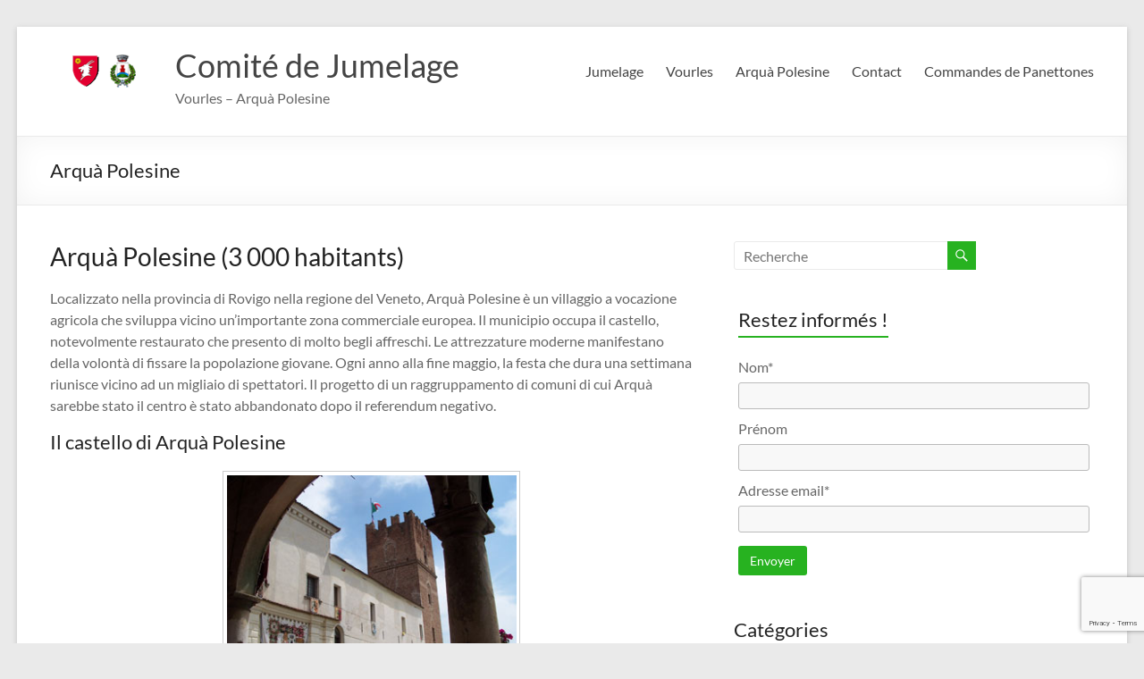

--- FILE ---
content_type: text/html; charset=UTF-8
request_url: http://www.jumelage-vourles.com/aqua-polesine-it/
body_size: 18089
content:
<!DOCTYPE html>
<!--[if IE 7]>
<html class="ie ie7" lang="fr-FR">
<![endif]-->
<!--[if IE 8]>
<html class="ie ie8" lang="fr-FR">
<![endif]-->
<!--[if !(IE 7) & !(IE 8)]><!-->
<html lang="fr-FR">
<!--<![endif]-->
<head>
	<meta charset="UTF-8" />
	<meta name="viewport" content="width=device-width, initial-scale=1">
	<link rel="profile" href="http://gmpg.org/xfn/11" />
	<meta name='robots' content='index, follow, max-image-preview:large, max-snippet:-1, max-video-preview:-1' />
	<style>img:is([sizes="auto" i], [sizes^="auto," i]) { contain-intrinsic-size: 3000px 1500px }</style>
	
	<!-- This site is optimized with the Yoast SEO plugin v26.7 - https://yoast.com/wordpress/plugins/seo/ -->
	<title>Arquà Polesine - Comité de Jumelage</title>
	<link rel="canonical" href="https://www.jumelage-vourles.com/aqua-polesine-it/" />
	<meta property="og:locale" content="fr_FR" />
	<meta property="og:type" content="article" />
	<meta property="og:title" content="Arquà Polesine - Comité de Jumelage" />
	<meta property="og:description" content="Arquà Polesine (3 000 habitants) Localizzato nella provincia di Rovigo nella regione del Veneto, Arquà Polesine è un villaggio a vocazione agricola che sviluppa vicino un&rsquo;importante zona commerciale europea. Il municipio occupa il castello, notevolmente restaurato che presento di molto" />
	<meta property="og:url" content="https://www.jumelage-vourles.com/aqua-polesine-it/" />
	<meta property="og:site_name" content="Comité de Jumelage" />
	<meta property="article:modified_time" content="2015-07-02T13:12:07+00:00" />
	<meta property="og:image" content="http://dev.jumelage-vourles.com/wp-content/uploads/2015/04/Il-castello.jpg" />
	<meta name="twitter:card" content="summary_large_image" />
	<meta name="twitter:label1" content="Durée de lecture estimée" />
	<meta name="twitter:data1" content="3 minutes" />
	<script type="application/ld+json" class="yoast-schema-graph">{"@context":"https://schema.org","@graph":[{"@type":"WebPage","@id":"https://www.jumelage-vourles.com/aqua-polesine-it/","url":"https://www.jumelage-vourles.com/aqua-polesine-it/","name":"Arquà Polesine - Comité de Jumelage","isPartOf":{"@id":"https://www.jumelage-vourles.com/#website"},"primaryImageOfPage":{"@id":"https://www.jumelage-vourles.com/aqua-polesine-it/#primaryimage"},"image":{"@id":"https://www.jumelage-vourles.com/aqua-polesine-it/#primaryimage"},"thumbnailUrl":"http://dev.jumelage-vourles.com/wp-content/uploads/2015/04/Il-castello.jpg","datePublished":"2015-04-19T12:30:30+00:00","dateModified":"2015-07-02T13:12:07+00:00","breadcrumb":{"@id":"https://www.jumelage-vourles.com/aqua-polesine-it/#breadcrumb"},"inLanguage":"fr-FR","potentialAction":[{"@type":"ReadAction","target":["https://www.jumelage-vourles.com/aqua-polesine-it/"]}]},{"@type":"ImageObject","inLanguage":"fr-FR","@id":"https://www.jumelage-vourles.com/aqua-polesine-it/#primaryimage","url":"http://dev.jumelage-vourles.com/wp-content/uploads/2015/04/Il-castello.jpg","contentUrl":"http://dev.jumelage-vourles.com/wp-content/uploads/2015/04/Il-castello.jpg"},{"@type":"BreadcrumbList","@id":"https://www.jumelage-vourles.com/aqua-polesine-it/#breadcrumb","itemListElement":[{"@type":"ListItem","position":1,"name":"Accueil","item":"https://www.jumelage-vourles.com/"},{"@type":"ListItem","position":2,"name":"Arquà Polesine"}]},{"@type":"WebSite","@id":"https://www.jumelage-vourles.com/#website","url":"https://www.jumelage-vourles.com/","name":"Comité de Jumelage","description":"Vourles - Arquà Polesine","publisher":{"@id":"https://www.jumelage-vourles.com/#organization"},"potentialAction":[{"@type":"SearchAction","target":{"@type":"EntryPoint","urlTemplate":"https://www.jumelage-vourles.com/?s={search_term_string}"},"query-input":{"@type":"PropertyValueSpecification","valueRequired":true,"valueName":"search_term_string"}}],"inLanguage":"fr-FR"},{"@type":"Organization","@id":"https://www.jumelage-vourles.com/#organization","name":"Comité de Jumelage Vourles - Arqua Polesine","url":"https://www.jumelage-vourles.com/","logo":{"@type":"ImageObject","inLanguage":"fr-FR","@id":"https://www.jumelage-vourles.com/#/schema/logo/image/","url":"http://www.jumelage-vourles.com/wp-content/uploads/2015/04/blasons.gif","contentUrl":"http://www.jumelage-vourles.com/wp-content/uploads/2015/04/blasons.gif","width":120,"height":70,"caption":"Comité de Jumelage Vourles - Arqua Polesine"},"image":{"@id":"https://www.jumelage-vourles.com/#/schema/logo/image/"}}]}</script>
	<!-- / Yoast SEO plugin. -->


<link rel='dns-prefetch' href='//www.jumelage-vourles.com' />
<link rel="alternate" type="application/rss+xml" title="Comité de Jumelage &raquo; Flux" href="https://www.jumelage-vourles.com/feed/" />
<link rel="alternate" type="application/rss+xml" title="Comité de Jumelage &raquo; Flux des commentaires" href="https://www.jumelage-vourles.com/comments/feed/" />
<script type="text/javascript">
/* <![CDATA[ */
window._wpemojiSettings = {"baseUrl":"https:\/\/s.w.org\/images\/core\/emoji\/16.0.1\/72x72\/","ext":".png","svgUrl":"https:\/\/s.w.org\/images\/core\/emoji\/16.0.1\/svg\/","svgExt":".svg","source":{"concatemoji":"http:\/\/www.jumelage-vourles.com\/wp-includes\/js\/wp-emoji-release.min.js?ver=eeacff26a0c203dd4fe0bf66f0fa14d0"}};
/*! This file is auto-generated */
!function(s,n){var o,i,e;function c(e){try{var t={supportTests:e,timestamp:(new Date).valueOf()};sessionStorage.setItem(o,JSON.stringify(t))}catch(e){}}function p(e,t,n){e.clearRect(0,0,e.canvas.width,e.canvas.height),e.fillText(t,0,0);var t=new Uint32Array(e.getImageData(0,0,e.canvas.width,e.canvas.height).data),a=(e.clearRect(0,0,e.canvas.width,e.canvas.height),e.fillText(n,0,0),new Uint32Array(e.getImageData(0,0,e.canvas.width,e.canvas.height).data));return t.every(function(e,t){return e===a[t]})}function u(e,t){e.clearRect(0,0,e.canvas.width,e.canvas.height),e.fillText(t,0,0);for(var n=e.getImageData(16,16,1,1),a=0;a<n.data.length;a++)if(0!==n.data[a])return!1;return!0}function f(e,t,n,a){switch(t){case"flag":return n(e,"\ud83c\udff3\ufe0f\u200d\u26a7\ufe0f","\ud83c\udff3\ufe0f\u200b\u26a7\ufe0f")?!1:!n(e,"\ud83c\udde8\ud83c\uddf6","\ud83c\udde8\u200b\ud83c\uddf6")&&!n(e,"\ud83c\udff4\udb40\udc67\udb40\udc62\udb40\udc65\udb40\udc6e\udb40\udc67\udb40\udc7f","\ud83c\udff4\u200b\udb40\udc67\u200b\udb40\udc62\u200b\udb40\udc65\u200b\udb40\udc6e\u200b\udb40\udc67\u200b\udb40\udc7f");case"emoji":return!a(e,"\ud83e\udedf")}return!1}function g(e,t,n,a){var r="undefined"!=typeof WorkerGlobalScope&&self instanceof WorkerGlobalScope?new OffscreenCanvas(300,150):s.createElement("canvas"),o=r.getContext("2d",{willReadFrequently:!0}),i=(o.textBaseline="top",o.font="600 32px Arial",{});return e.forEach(function(e){i[e]=t(o,e,n,a)}),i}function t(e){var t=s.createElement("script");t.src=e,t.defer=!0,s.head.appendChild(t)}"undefined"!=typeof Promise&&(o="wpEmojiSettingsSupports",i=["flag","emoji"],n.supports={everything:!0,everythingExceptFlag:!0},e=new Promise(function(e){s.addEventListener("DOMContentLoaded",e,{once:!0})}),new Promise(function(t){var n=function(){try{var e=JSON.parse(sessionStorage.getItem(o));if("object"==typeof e&&"number"==typeof e.timestamp&&(new Date).valueOf()<e.timestamp+604800&&"object"==typeof e.supportTests)return e.supportTests}catch(e){}return null}();if(!n){if("undefined"!=typeof Worker&&"undefined"!=typeof OffscreenCanvas&&"undefined"!=typeof URL&&URL.createObjectURL&&"undefined"!=typeof Blob)try{var e="postMessage("+g.toString()+"("+[JSON.stringify(i),f.toString(),p.toString(),u.toString()].join(",")+"));",a=new Blob([e],{type:"text/javascript"}),r=new Worker(URL.createObjectURL(a),{name:"wpTestEmojiSupports"});return void(r.onmessage=function(e){c(n=e.data),r.terminate(),t(n)})}catch(e){}c(n=g(i,f,p,u))}t(n)}).then(function(e){for(var t in e)n.supports[t]=e[t],n.supports.everything=n.supports.everything&&n.supports[t],"flag"!==t&&(n.supports.everythingExceptFlag=n.supports.everythingExceptFlag&&n.supports[t]);n.supports.everythingExceptFlag=n.supports.everythingExceptFlag&&!n.supports.flag,n.DOMReady=!1,n.readyCallback=function(){n.DOMReady=!0}}).then(function(){return e}).then(function(){var e;n.supports.everything||(n.readyCallback(),(e=n.source||{}).concatemoji?t(e.concatemoji):e.wpemoji&&e.twemoji&&(t(e.twemoji),t(e.wpemoji)))}))}((window,document),window._wpemojiSettings);
/* ]]> */
</script>
<link rel='stylesheet' id='berocket_mm_quantity_style-css' href='http://www.jumelage-vourles.com/wp-content/plugins/minmax-quantity-for-woocommerce/css/shop.css?ver=1.3.8.3' type='text/css' media='all' />
<style id='wp-emoji-styles-inline-css' type='text/css'>

	img.wp-smiley, img.emoji {
		display: inline !important;
		border: none !important;
		box-shadow: none !important;
		height: 1em !important;
		width: 1em !important;
		margin: 0 0.07em !important;
		vertical-align: -0.1em !important;
		background: none !important;
		padding: 0 !important;
	}
</style>
<link rel='stylesheet' id='wp-block-library-css' href='http://www.jumelage-vourles.com/wp-includes/css/dist/block-library/style.min.css?ver=eeacff26a0c203dd4fe0bf66f0fa14d0' type='text/css' media='all' />
<style id='wp-block-library-theme-inline-css' type='text/css'>
.wp-block-audio :where(figcaption){color:#555;font-size:13px;text-align:center}.is-dark-theme .wp-block-audio :where(figcaption){color:#ffffffa6}.wp-block-audio{margin:0 0 1em}.wp-block-code{border:1px solid #ccc;border-radius:4px;font-family:Menlo,Consolas,monaco,monospace;padding:.8em 1em}.wp-block-embed :where(figcaption){color:#555;font-size:13px;text-align:center}.is-dark-theme .wp-block-embed :where(figcaption){color:#ffffffa6}.wp-block-embed{margin:0 0 1em}.blocks-gallery-caption{color:#555;font-size:13px;text-align:center}.is-dark-theme .blocks-gallery-caption{color:#ffffffa6}:root :where(.wp-block-image figcaption){color:#555;font-size:13px;text-align:center}.is-dark-theme :root :where(.wp-block-image figcaption){color:#ffffffa6}.wp-block-image{margin:0 0 1em}.wp-block-pullquote{border-bottom:4px solid;border-top:4px solid;color:currentColor;margin-bottom:1.75em}.wp-block-pullquote cite,.wp-block-pullquote footer,.wp-block-pullquote__citation{color:currentColor;font-size:.8125em;font-style:normal;text-transform:uppercase}.wp-block-quote{border-left:.25em solid;margin:0 0 1.75em;padding-left:1em}.wp-block-quote cite,.wp-block-quote footer{color:currentColor;font-size:.8125em;font-style:normal;position:relative}.wp-block-quote:where(.has-text-align-right){border-left:none;border-right:.25em solid;padding-left:0;padding-right:1em}.wp-block-quote:where(.has-text-align-center){border:none;padding-left:0}.wp-block-quote.is-large,.wp-block-quote.is-style-large,.wp-block-quote:where(.is-style-plain){border:none}.wp-block-search .wp-block-search__label{font-weight:700}.wp-block-search__button{border:1px solid #ccc;padding:.375em .625em}:where(.wp-block-group.has-background){padding:1.25em 2.375em}.wp-block-separator.has-css-opacity{opacity:.4}.wp-block-separator{border:none;border-bottom:2px solid;margin-left:auto;margin-right:auto}.wp-block-separator.has-alpha-channel-opacity{opacity:1}.wp-block-separator:not(.is-style-wide):not(.is-style-dots){width:100px}.wp-block-separator.has-background:not(.is-style-dots){border-bottom:none;height:1px}.wp-block-separator.has-background:not(.is-style-wide):not(.is-style-dots){height:2px}.wp-block-table{margin:0 0 1em}.wp-block-table td,.wp-block-table th{word-break:normal}.wp-block-table :where(figcaption){color:#555;font-size:13px;text-align:center}.is-dark-theme .wp-block-table :where(figcaption){color:#ffffffa6}.wp-block-video :where(figcaption){color:#555;font-size:13px;text-align:center}.is-dark-theme .wp-block-video :where(figcaption){color:#ffffffa6}.wp-block-video{margin:0 0 1em}:root :where(.wp-block-template-part.has-background){margin-bottom:0;margin-top:0;padding:1.25em 2.375em}
</style>
<style id='global-styles-inline-css' type='text/css'>
:root{--wp--preset--aspect-ratio--square: 1;--wp--preset--aspect-ratio--4-3: 4/3;--wp--preset--aspect-ratio--3-4: 3/4;--wp--preset--aspect-ratio--3-2: 3/2;--wp--preset--aspect-ratio--2-3: 2/3;--wp--preset--aspect-ratio--16-9: 16/9;--wp--preset--aspect-ratio--9-16: 9/16;--wp--preset--color--black: #000000;--wp--preset--color--cyan-bluish-gray: #abb8c3;--wp--preset--color--white: #ffffff;--wp--preset--color--pale-pink: #f78da7;--wp--preset--color--vivid-red: #cf2e2e;--wp--preset--color--luminous-vivid-orange: #ff6900;--wp--preset--color--luminous-vivid-amber: #fcb900;--wp--preset--color--light-green-cyan: #7bdcb5;--wp--preset--color--vivid-green-cyan: #00d084;--wp--preset--color--pale-cyan-blue: #8ed1fc;--wp--preset--color--vivid-cyan-blue: #0693e3;--wp--preset--color--vivid-purple: #9b51e0;--wp--preset--gradient--vivid-cyan-blue-to-vivid-purple: linear-gradient(135deg,rgba(6,147,227,1) 0%,rgb(155,81,224) 100%);--wp--preset--gradient--light-green-cyan-to-vivid-green-cyan: linear-gradient(135deg,rgb(122,220,180) 0%,rgb(0,208,130) 100%);--wp--preset--gradient--luminous-vivid-amber-to-luminous-vivid-orange: linear-gradient(135deg,rgba(252,185,0,1) 0%,rgba(255,105,0,1) 100%);--wp--preset--gradient--luminous-vivid-orange-to-vivid-red: linear-gradient(135deg,rgba(255,105,0,1) 0%,rgb(207,46,46) 100%);--wp--preset--gradient--very-light-gray-to-cyan-bluish-gray: linear-gradient(135deg,rgb(238,238,238) 0%,rgb(169,184,195) 100%);--wp--preset--gradient--cool-to-warm-spectrum: linear-gradient(135deg,rgb(74,234,220) 0%,rgb(151,120,209) 20%,rgb(207,42,186) 40%,rgb(238,44,130) 60%,rgb(251,105,98) 80%,rgb(254,248,76) 100%);--wp--preset--gradient--blush-light-purple: linear-gradient(135deg,rgb(255,206,236) 0%,rgb(152,150,240) 100%);--wp--preset--gradient--blush-bordeaux: linear-gradient(135deg,rgb(254,205,165) 0%,rgb(254,45,45) 50%,rgb(107,0,62) 100%);--wp--preset--gradient--luminous-dusk: linear-gradient(135deg,rgb(255,203,112) 0%,rgb(199,81,192) 50%,rgb(65,88,208) 100%);--wp--preset--gradient--pale-ocean: linear-gradient(135deg,rgb(255,245,203) 0%,rgb(182,227,212) 50%,rgb(51,167,181) 100%);--wp--preset--gradient--electric-grass: linear-gradient(135deg,rgb(202,248,128) 0%,rgb(113,206,126) 100%);--wp--preset--gradient--midnight: linear-gradient(135deg,rgb(2,3,129) 0%,rgb(40,116,252) 100%);--wp--preset--font-size--small: 13px;--wp--preset--font-size--medium: 20px;--wp--preset--font-size--large: 36px;--wp--preset--font-size--x-large: 42px;--wp--preset--spacing--20: 0.44rem;--wp--preset--spacing--30: 0.67rem;--wp--preset--spacing--40: 1rem;--wp--preset--spacing--50: 1.5rem;--wp--preset--spacing--60: 2.25rem;--wp--preset--spacing--70: 3.38rem;--wp--preset--spacing--80: 5.06rem;--wp--preset--shadow--natural: 6px 6px 9px rgba(0, 0, 0, 0.2);--wp--preset--shadow--deep: 12px 12px 50px rgba(0, 0, 0, 0.4);--wp--preset--shadow--sharp: 6px 6px 0px rgba(0, 0, 0, 0.2);--wp--preset--shadow--outlined: 6px 6px 0px -3px rgba(255, 255, 255, 1), 6px 6px rgba(0, 0, 0, 1);--wp--preset--shadow--crisp: 6px 6px 0px rgba(0, 0, 0, 1);}:root { --wp--style--global--content-size: 760px;--wp--style--global--wide-size: 1160px; }:where(body) { margin: 0; }.wp-site-blocks > .alignleft { float: left; margin-right: 2em; }.wp-site-blocks > .alignright { float: right; margin-left: 2em; }.wp-site-blocks > .aligncenter { justify-content: center; margin-left: auto; margin-right: auto; }:where(.wp-site-blocks) > * { margin-block-start: 24px; margin-block-end: 0; }:where(.wp-site-blocks) > :first-child { margin-block-start: 0; }:where(.wp-site-blocks) > :last-child { margin-block-end: 0; }:root { --wp--style--block-gap: 24px; }:root :where(.is-layout-flow) > :first-child{margin-block-start: 0;}:root :where(.is-layout-flow) > :last-child{margin-block-end: 0;}:root :where(.is-layout-flow) > *{margin-block-start: 24px;margin-block-end: 0;}:root :where(.is-layout-constrained) > :first-child{margin-block-start: 0;}:root :where(.is-layout-constrained) > :last-child{margin-block-end: 0;}:root :where(.is-layout-constrained) > *{margin-block-start: 24px;margin-block-end: 0;}:root :where(.is-layout-flex){gap: 24px;}:root :where(.is-layout-grid){gap: 24px;}.is-layout-flow > .alignleft{float: left;margin-inline-start: 0;margin-inline-end: 2em;}.is-layout-flow > .alignright{float: right;margin-inline-start: 2em;margin-inline-end: 0;}.is-layout-flow > .aligncenter{margin-left: auto !important;margin-right: auto !important;}.is-layout-constrained > .alignleft{float: left;margin-inline-start: 0;margin-inline-end: 2em;}.is-layout-constrained > .alignright{float: right;margin-inline-start: 2em;margin-inline-end: 0;}.is-layout-constrained > .aligncenter{margin-left: auto !important;margin-right: auto !important;}.is-layout-constrained > :where(:not(.alignleft):not(.alignright):not(.alignfull)){max-width: var(--wp--style--global--content-size);margin-left: auto !important;margin-right: auto !important;}.is-layout-constrained > .alignwide{max-width: var(--wp--style--global--wide-size);}body .is-layout-flex{display: flex;}.is-layout-flex{flex-wrap: wrap;align-items: center;}.is-layout-flex > :is(*, div){margin: 0;}body .is-layout-grid{display: grid;}.is-layout-grid > :is(*, div){margin: 0;}body{padding-top: 0px;padding-right: 0px;padding-bottom: 0px;padding-left: 0px;}a:where(:not(.wp-element-button)){text-decoration: underline;}:root :where(.wp-element-button, .wp-block-button__link){background-color: #32373c;border-width: 0;color: #fff;font-family: inherit;font-size: inherit;line-height: inherit;padding: calc(0.667em + 2px) calc(1.333em + 2px);text-decoration: none;}.has-black-color{color: var(--wp--preset--color--black) !important;}.has-cyan-bluish-gray-color{color: var(--wp--preset--color--cyan-bluish-gray) !important;}.has-white-color{color: var(--wp--preset--color--white) !important;}.has-pale-pink-color{color: var(--wp--preset--color--pale-pink) !important;}.has-vivid-red-color{color: var(--wp--preset--color--vivid-red) !important;}.has-luminous-vivid-orange-color{color: var(--wp--preset--color--luminous-vivid-orange) !important;}.has-luminous-vivid-amber-color{color: var(--wp--preset--color--luminous-vivid-amber) !important;}.has-light-green-cyan-color{color: var(--wp--preset--color--light-green-cyan) !important;}.has-vivid-green-cyan-color{color: var(--wp--preset--color--vivid-green-cyan) !important;}.has-pale-cyan-blue-color{color: var(--wp--preset--color--pale-cyan-blue) !important;}.has-vivid-cyan-blue-color{color: var(--wp--preset--color--vivid-cyan-blue) !important;}.has-vivid-purple-color{color: var(--wp--preset--color--vivid-purple) !important;}.has-black-background-color{background-color: var(--wp--preset--color--black) !important;}.has-cyan-bluish-gray-background-color{background-color: var(--wp--preset--color--cyan-bluish-gray) !important;}.has-white-background-color{background-color: var(--wp--preset--color--white) !important;}.has-pale-pink-background-color{background-color: var(--wp--preset--color--pale-pink) !important;}.has-vivid-red-background-color{background-color: var(--wp--preset--color--vivid-red) !important;}.has-luminous-vivid-orange-background-color{background-color: var(--wp--preset--color--luminous-vivid-orange) !important;}.has-luminous-vivid-amber-background-color{background-color: var(--wp--preset--color--luminous-vivid-amber) !important;}.has-light-green-cyan-background-color{background-color: var(--wp--preset--color--light-green-cyan) !important;}.has-vivid-green-cyan-background-color{background-color: var(--wp--preset--color--vivid-green-cyan) !important;}.has-pale-cyan-blue-background-color{background-color: var(--wp--preset--color--pale-cyan-blue) !important;}.has-vivid-cyan-blue-background-color{background-color: var(--wp--preset--color--vivid-cyan-blue) !important;}.has-vivid-purple-background-color{background-color: var(--wp--preset--color--vivid-purple) !important;}.has-black-border-color{border-color: var(--wp--preset--color--black) !important;}.has-cyan-bluish-gray-border-color{border-color: var(--wp--preset--color--cyan-bluish-gray) !important;}.has-white-border-color{border-color: var(--wp--preset--color--white) !important;}.has-pale-pink-border-color{border-color: var(--wp--preset--color--pale-pink) !important;}.has-vivid-red-border-color{border-color: var(--wp--preset--color--vivid-red) !important;}.has-luminous-vivid-orange-border-color{border-color: var(--wp--preset--color--luminous-vivid-orange) !important;}.has-luminous-vivid-amber-border-color{border-color: var(--wp--preset--color--luminous-vivid-amber) !important;}.has-light-green-cyan-border-color{border-color: var(--wp--preset--color--light-green-cyan) !important;}.has-vivid-green-cyan-border-color{border-color: var(--wp--preset--color--vivid-green-cyan) !important;}.has-pale-cyan-blue-border-color{border-color: var(--wp--preset--color--pale-cyan-blue) !important;}.has-vivid-cyan-blue-border-color{border-color: var(--wp--preset--color--vivid-cyan-blue) !important;}.has-vivid-purple-border-color{border-color: var(--wp--preset--color--vivid-purple) !important;}.has-vivid-cyan-blue-to-vivid-purple-gradient-background{background: var(--wp--preset--gradient--vivid-cyan-blue-to-vivid-purple) !important;}.has-light-green-cyan-to-vivid-green-cyan-gradient-background{background: var(--wp--preset--gradient--light-green-cyan-to-vivid-green-cyan) !important;}.has-luminous-vivid-amber-to-luminous-vivid-orange-gradient-background{background: var(--wp--preset--gradient--luminous-vivid-amber-to-luminous-vivid-orange) !important;}.has-luminous-vivid-orange-to-vivid-red-gradient-background{background: var(--wp--preset--gradient--luminous-vivid-orange-to-vivid-red) !important;}.has-very-light-gray-to-cyan-bluish-gray-gradient-background{background: var(--wp--preset--gradient--very-light-gray-to-cyan-bluish-gray) !important;}.has-cool-to-warm-spectrum-gradient-background{background: var(--wp--preset--gradient--cool-to-warm-spectrum) !important;}.has-blush-light-purple-gradient-background{background: var(--wp--preset--gradient--blush-light-purple) !important;}.has-blush-bordeaux-gradient-background{background: var(--wp--preset--gradient--blush-bordeaux) !important;}.has-luminous-dusk-gradient-background{background: var(--wp--preset--gradient--luminous-dusk) !important;}.has-pale-ocean-gradient-background{background: var(--wp--preset--gradient--pale-ocean) !important;}.has-electric-grass-gradient-background{background: var(--wp--preset--gradient--electric-grass) !important;}.has-midnight-gradient-background{background: var(--wp--preset--gradient--midnight) !important;}.has-small-font-size{font-size: var(--wp--preset--font-size--small) !important;}.has-medium-font-size{font-size: var(--wp--preset--font-size--medium) !important;}.has-large-font-size{font-size: var(--wp--preset--font-size--large) !important;}.has-x-large-font-size{font-size: var(--wp--preset--font-size--x-large) !important;}
:root :where(.wp-block-pullquote){font-size: 1.5em;line-height: 1.6;}
</style>
<link rel='stylesheet' id='WQFSP_style-css' href='http://www.jumelage-vourles.com/wp-content/plugins/quantity-field-on-shop-page-for-woocommerce/css/style.css?ver=eeacff26a0c203dd4fe0bf66f0fa14d0' type='text/css' media='all' />
<link rel='stylesheet' id='woocommerce-layout-css' href='http://www.jumelage-vourles.com/wp-content/plugins/woocommerce/assets/css/woocommerce-layout.css?ver=10.4.3' type='text/css' media='all' />
<link rel='stylesheet' id='woocommerce-smallscreen-css' href='http://www.jumelage-vourles.com/wp-content/plugins/woocommerce/assets/css/woocommerce-smallscreen.css?ver=10.4.3' type='text/css' media='only screen and (max-width: 768px)' />
<link rel='stylesheet' id='woocommerce-general-css' href='http://www.jumelage-vourles.com/wp-content/plugins/woocommerce/assets/css/woocommerce.css?ver=10.4.3' type='text/css' media='all' />
<style id='woocommerce-inline-inline-css' type='text/css'>
.woocommerce form .form-row .required { visibility: visible; }
</style>
<link rel='stylesheet' id='wpmenucart-icons-css' href='http://www.jumelage-vourles.com/wp-content/plugins/wp-menu-cart/assets/css/wpmenucart-icons.min.css?ver=2.14.12' type='text/css' media='all' />
<style id='wpmenucart-icons-inline-css' type='text/css'>
@font-face{font-family:WPMenuCart;src:url(http://www.jumelage-vourles.com/wp-content/plugins/wp-menu-cart/assets/fonts/WPMenuCart.eot);src:url(http://www.jumelage-vourles.com/wp-content/plugins/wp-menu-cart/assets/fonts/WPMenuCart.eot?#iefix) format('embedded-opentype'),url(http://www.jumelage-vourles.com/wp-content/plugins/wp-menu-cart/assets/fonts/WPMenuCart.woff2) format('woff2'),url(http://www.jumelage-vourles.com/wp-content/plugins/wp-menu-cart/assets/fonts/WPMenuCart.woff) format('woff'),url(http://www.jumelage-vourles.com/wp-content/plugins/wp-menu-cart/assets/fonts/WPMenuCart.ttf) format('truetype'),url(http://www.jumelage-vourles.com/wp-content/plugins/wp-menu-cart/assets/fonts/WPMenuCart.svg#WPMenuCart) format('svg');font-weight:400;font-style:normal;font-display:swap}
</style>
<link rel='stylesheet' id='wpmenucart-css' href='http://www.jumelage-vourles.com/wp-content/plugins/wp-menu-cart/assets/css/wpmenucart-main.min.css?ver=2.14.12' type='text/css' media='all' />
<link rel='stylesheet' id='gosign-gallery-box-slick-slider-css-css' href='http://www.jumelage-vourles.com/wp-content/plugins/gosign-gallery-box-block/assets/vendor/slick/css/slick.min.css?ver=eeacff26a0c203dd4fe0bf66f0fa14d0' type='text/css' media='all' />
<link rel='stylesheet' id='gosign-gallery-box-slick-slider-css-theme-css' href='http://www.jumelage-vourles.com/wp-content/plugins/gosign-gallery-box-block/assets/vendor/slick/css/slick-theme.min.css?ver=eeacff26a0c203dd4fe0bf66f0fa14d0' type='text/css' media='all' />
<link rel='stylesheet' id='gosign-gallery-box-fancybox-css-css' href='http://www.jumelage-vourles.com/wp-content/plugins/gosign-gallery-box-block/assets/vendor/fancybox/dist/jquery.fancybox.min.css?ver=eeacff26a0c203dd4fe0bf66f0fa14d0' type='text/css' media='all' />
<link rel='stylesheet' id='gosign-gallery-box-block-frontend-css-css' href='http://www.jumelage-vourles.com/wp-content/plugins/gosign-gallery-box-block/blocks/style.min.css?ver=1635973317' type='text/css' media='all' />
<link rel='stylesheet' id='font-awesome-4-css' href='http://www.jumelage-vourles.com/wp-content/themes/spacious/font-awesome/library/font-awesome/css/v4-shims.min.css?ver=4.7.0' type='text/css' media='all' />
<link rel='stylesheet' id='font-awesome-all-css' href='http://www.jumelage-vourles.com/wp-content/themes/spacious/font-awesome/library/font-awesome/css/all.min.css?ver=6.7.2' type='text/css' media='all' />
<link rel='stylesheet' id='font-awesome-solid-css' href='http://www.jumelage-vourles.com/wp-content/themes/spacious/font-awesome/library/font-awesome/css/solid.min.css?ver=6.7.2' type='text/css' media='all' />
<link rel='stylesheet' id='font-awesome-regular-css' href='http://www.jumelage-vourles.com/wp-content/themes/spacious/font-awesome/library/font-awesome/css/regular.min.css?ver=6.7.2' type='text/css' media='all' />
<link rel='stylesheet' id='font-awesome-brands-css' href='http://www.jumelage-vourles.com/wp-content/themes/spacious/font-awesome/library/font-awesome/css/brands.min.css?ver=6.7.2' type='text/css' media='all' />
<link rel='stylesheet' id='spacious_style-css' href='http://www.jumelage-vourles.com/wp-content/themes/spacious/style.css?ver=eeacff26a0c203dd4fe0bf66f0fa14d0' type='text/css' media='all' />
<style id='spacious_style-inline-css' type='text/css'>
.previous a:hover, .next a:hover, a, #site-title a:hover, .main-navigation ul li.current_page_item a, .main-navigation ul li:hover > a, .main-navigation ul li ul li a:hover, .main-navigation ul li ul li:hover > a, .main-navigation ul li.current-menu-item ul li a:hover, .main-navigation ul li:hover > .sub-toggle, .main-navigation a:hover, .main-navigation ul li.current-menu-item a, .main-navigation ul li.current_page_ancestor a, .main-navigation ul li.current-menu-ancestor a, .main-navigation ul li.current_page_item a, .main-navigation ul li:hover > a, .small-menu a:hover, .small-menu ul li.current-menu-item a, .small-menu ul li.current_page_ancestor a, .small-menu ul li.current-menu-ancestor a, .small-menu ul li.current_page_item a, .small-menu ul li:hover > a, .breadcrumb a:hover, .tg-one-half .widget-title a:hover, .tg-one-third .widget-title a:hover, .tg-one-fourth .widget-title a:hover, .pagination a span:hover, #content .comments-area a.comment-permalink:hover, .comments-area .comment-author-link a:hover, .comment .comment-reply-link:hover, .nav-previous a:hover, .nav-next a:hover, #wp-calendar #today, .footer-widgets-area a:hover, .footer-socket-wrapper .copyright a:hover, .read-more, .more-link, .post .entry-title a:hover, .page .entry-title a:hover, .post .entry-meta a:hover, .type-page .entry-meta a:hover, .single #content .tags a:hover, .widget_testimonial .testimonial-icon:before, .header-action .search-wrapper:hover .fa{color:#27b220;}.spacious-button, input[type="reset"], input[type="button"], input[type="submit"], button, #featured-slider .slider-read-more-button, #controllers a:hover, #controllers a.active, .pagination span ,.site-header .menu-toggle:hover, .call-to-action-button, .comments-area .comment-author-link span, a#back-top:before, .post .entry-meta .read-more-link, a#scroll-up, .search-form span, .main-navigation .tg-header-button-wrap.button-one a{background-color:#27b220;}.main-small-navigation li:hover, .main-small-navigation ul > .current_page_item, .main-small-navigation ul > .current-menu-item, .spacious-woocommerce-cart-views .cart-value{background:#27b220;}.main-navigation ul li ul, .widget_testimonial .testimonial-post{border-top-color:#27b220;}blockquote, .call-to-action-content-wrapper{border-left-color:#27b220;}.site-header .menu-toggle:hover.entry-meta a.read-more:hover,#featured-slider .slider-read-more-button:hover,.call-to-action-button:hover,.entry-meta .read-more-link:hover,.spacious-button:hover, input[type="reset"]:hover, input[type="button"]:hover, input[type="submit"]:hover, button:hover{background:#008000;}.pagination a span:hover, .main-navigation .tg-header-button-wrap.button-one a{border-color:#27b220;}.widget-title span{border-bottom-color:#27b220;}.widget_service_block a.more-link:hover, .widget_featured_single_post a.read-more:hover,#secondary a:hover,logged-in-as:hover  a,.single-page p a:hover{color:#008000;}.main-navigation .tg-header-button-wrap.button-one a:hover{background-color:#008000;}
</style>
<link rel='stylesheet' id='spacious-genericons-css' href='http://www.jumelage-vourles.com/wp-content/themes/spacious/genericons/genericons.css?ver=3.3.1' type='text/css' media='all' />
<link rel='stylesheet' id='spacious-font-awesome-css' href='http://www.jumelage-vourles.com/wp-content/themes/spacious/font-awesome/css/font-awesome.min.css?ver=4.7.1' type='text/css' media='all' />
<link rel='stylesheet' id='sib-front-css-css' href='http://www.jumelage-vourles.com/wp-content/plugins/mailin/css/mailin-front.css?ver=eeacff26a0c203dd4fe0bf66f0fa14d0' type='text/css' media='all' />
<script type="text/javascript" src="http://www.jumelage-vourles.com/wp-includes/js/jquery/jquery.min.js?ver=3.7.1" id="jquery-core-js"></script>
<script type="text/javascript" src="http://www.jumelage-vourles.com/wp-includes/js/jquery/jquery-migrate.min.js?ver=3.4.1" id="jquery-migrate-js"></script>
<script type="text/javascript" src="http://www.jumelage-vourles.com/wp-content/plugins/contact-bank/assets/global/plugins/custom/js/custom.js?ver=eeacff26a0c203dd4fe0bf66f0fa14d0" id="contact-bank-bootstrap.js-js"></script>
<script type="text/javascript" id="yaymail-notice-js-extra">
/* <![CDATA[ */
var yaymail_notice = {"admin_ajax":"https:\/\/www.jumelage-vourles.com\/wp-admin\/admin-ajax.php","nonce":"417b88723d"};
/* ]]> */
</script>
<script type="text/javascript" src="http://www.jumelage-vourles.com/wp-content/plugins/yaymail/assets/scripts/notice.js?ver=4.3.1" id="yaymail-notice-js"></script>
<script type="text/javascript" src="http://www.jumelage-vourles.com/wp-content/plugins/minmax-quantity-for-woocommerce/js/frontend.js?ver=eeacff26a0c203dd4fe0bf66f0fa14d0" id="berocket-front-cart-js-js"></script>
<script type="text/javascript" src="http://www.jumelage-vourles.com/wp-content/plugins/woocommerce/assets/js/jquery-blockui/jquery.blockUI.min.js?ver=2.7.0-wc.10.4.3" id="wc-jquery-blockui-js" defer="defer" data-wp-strategy="defer"></script>
<script type="text/javascript" id="wc-add-to-cart-js-extra">
/* <![CDATA[ */
var wc_add_to_cart_params = {"ajax_url":"\/wp-admin\/admin-ajax.php","wc_ajax_url":"\/?wc-ajax=%%endpoint%%","i18n_view_cart":"Voir le panier","cart_url":"https:\/\/www.jumelage-vourles.com\/panier\/","is_cart":"","cart_redirect_after_add":"no"};
/* ]]> */
</script>
<script type="text/javascript" src="http://www.jumelage-vourles.com/wp-content/plugins/woocommerce/assets/js/frontend/add-to-cart.min.js?ver=10.4.3" id="wc-add-to-cart-js" defer="defer" data-wp-strategy="defer"></script>
<script type="text/javascript" src="http://www.jumelage-vourles.com/wp-content/plugins/woocommerce/assets/js/js-cookie/js.cookie.min.js?ver=2.1.4-wc.10.4.3" id="wc-js-cookie-js" defer="defer" data-wp-strategy="defer"></script>
<script type="text/javascript" id="woocommerce-js-extra">
/* <![CDATA[ */
var woocommerce_params = {"ajax_url":"\/wp-admin\/admin-ajax.php","wc_ajax_url":"\/?wc-ajax=%%endpoint%%","i18n_password_show":"Afficher le mot de passe","i18n_password_hide":"Masquer le mot de passe"};
/* ]]> */
</script>
<script type="text/javascript" src="http://www.jumelage-vourles.com/wp-content/plugins/woocommerce/assets/js/frontend/woocommerce.min.js?ver=10.4.3" id="woocommerce-js" defer="defer" data-wp-strategy="defer"></script>
<script type="text/javascript" src="http://www.jumelage-vourles.com/wp-content/plugins/gosign-gallery-box-block/assets/vendor/slick/js/slick.min.js?ver=eeacff26a0c203dd4fe0bf66f0fa14d0" id="gosign-gallery-box-slick-slider-js"></script>
<script type="text/javascript" src="http://www.jumelage-vourles.com/wp-content/plugins/gosign-gallery-box-block/assets/vendor/fancybox/dist/jquery.fancybox.min.js?ver=eeacff26a0c203dd4fe0bf66f0fa14d0" id="gosign-gallery-box-fancybox-js-js"></script>
<script type="text/javascript" src="http://www.jumelage-vourles.com/wp-content/plugins/gosign-gallery-box-block/assets/js/script.min.js?ver=eeacff26a0c203dd4fe0bf66f0fa14d0" id="gosign-gallery-box-block-backend-js-js"></script>
<script type="text/javascript" src="http://www.jumelage-vourles.com/wp-content/themes/spacious/js/spacious-custom.js?ver=eeacff26a0c203dd4fe0bf66f0fa14d0" id="spacious-custom-js"></script>
<!--[if lte IE 8]>
<script type="text/javascript" src="http://www.jumelage-vourles.com/wp-content/themes/spacious/js/html5shiv.min.js?ver=eeacff26a0c203dd4fe0bf66f0fa14d0" id="html5-js"></script>
<![endif]-->
<script type="text/javascript" id="sib-front-js-js-extra">
/* <![CDATA[ */
var sibErrMsg = {"invalidMail":"Veuillez entrer une adresse e-mail valide.","requiredField":"Veuillez compl\u00e9ter les champs obligatoires.","invalidDateFormat":"Veuillez entrer une date valide.","invalidSMSFormat":"Veuillez entrer une num\u00e9ro de t\u00e9l\u00e9phone valide."};
var ajax_sib_front_object = {"ajax_url":"https:\/\/www.jumelage-vourles.com\/wp-admin\/admin-ajax.php","ajax_nonce":"68d973bf51","flag_url":"http:\/\/www.jumelage-vourles.com\/wp-content\/plugins\/mailin\/img\/flags\/"};
/* ]]> */
</script>
<script type="text/javascript" src="http://www.jumelage-vourles.com/wp-content/plugins/mailin/js/mailin-front.js?ver=1768489404" id="sib-front-js-js"></script>
<link rel="https://api.w.org/" href="https://www.jumelage-vourles.com/wp-json/" /><link rel="alternate" title="JSON" type="application/json" href="https://www.jumelage-vourles.com/wp-json/wp/v2/pages/71" /><link rel="EditURI" type="application/rsd+xml" title="RSD" href="https://www.jumelage-vourles.com/xmlrpc.php?rsd" />

<link rel='shortlink' href='https://www.jumelage-vourles.com/?p=71' />
<link rel="alternate" title="oEmbed (JSON)" type="application/json+oembed" href="https://www.jumelage-vourles.com/wp-json/oembed/1.0/embed?url=https%3A%2F%2Fwww.jumelage-vourles.com%2Faqua-polesine-it%2F" />
<link rel="alternate" title="oEmbed (XML)" type="text/xml+oembed" href="https://www.jumelage-vourles.com/wp-json/oembed/1.0/embed?url=https%3A%2F%2Fwww.jumelage-vourles.com%2Faqua-polesine-it%2F&#038;format=xml" />
<style></style>	<noscript><style>.woocommerce-product-gallery{ opacity: 1 !important; }</style></noscript>
		<style type="text/css">
			#site-title a {
			color: dd3333;
		}
		#site-description {
			color: dd3333;
		}
		</style>
	<link rel="icon" href="https://www.jumelage-vourles.com/wp-content/uploads/2015/05/cropped-favico-32x32.jpg" sizes="32x32" />
<link rel="icon" href="https://www.jumelage-vourles.com/wp-content/uploads/2015/05/cropped-favico-192x192.jpg" sizes="192x192" />
<link rel="apple-touch-icon" href="https://www.jumelage-vourles.com/wp-content/uploads/2015/05/cropped-favico-180x180.jpg" />
<meta name="msapplication-TileImage" content="https://www.jumelage-vourles.com/wp-content/uploads/2015/05/cropped-favico-270x270.jpg" />
		<style type="text/css"> blockquote { border-left: 3px solid #27b220; }
			.spacious-button, input[type="reset"], input[type="button"], input[type="submit"], button { background-color: #27b220; }
			.previous a:hover, .next a:hover { 	color: #27b220; }
			a { color: #27b220; }
			#site-title a:hover { color: #27b220; }
			.main-navigation ul li.current_page_item a, .main-navigation ul li:hover > a { color: #27b220; }
			.main-navigation ul li ul { border-top: 1px solid #27b220; }
			.main-navigation ul li ul li a:hover, .main-navigation ul li ul li:hover > a, .main-navigation ul li.current-menu-item ul li a:hover, .main-navigation ul li:hover > .sub-toggle { color: #27b220; }
			.site-header .menu-toggle:hover.entry-meta a.read-more:hover,#featured-slider .slider-read-more-button:hover,.call-to-action-button:hover,.entry-meta .read-more-link:hover,.spacious-button:hover, input[type="reset"]:hover, input[type="button"]:hover, input[type="submit"]:hover, button:hover { background: #008000; }
			.main-small-navigation li:hover { background: #27b220; }
			.main-small-navigation ul > .current_page_item, .main-small-navigation ul > .current-menu-item { background: #27b220; }
			.main-navigation a:hover, .main-navigation ul li.current-menu-item a, .main-navigation ul li.current_page_ancestor a, .main-navigation ul li.current-menu-ancestor a, .main-navigation ul li.current_page_item a, .main-navigation ul li:hover > a  { color: #27b220; }
			.small-menu a:hover, .small-menu ul li.current-menu-item a, .small-menu ul li.current_page_ancestor a, .small-menu ul li.current-menu-ancestor a, .small-menu ul li.current_page_item a, .small-menu ul li:hover > a { color: #27b220; }
			#featured-slider .slider-read-more-button { background-color: #27b220; }
			#controllers a:hover, #controllers a.active { background-color: #27b220; color: #27b220; }
			.widget_service_block a.more-link:hover, .widget_featured_single_post a.read-more:hover,#secondary a:hover,logged-in-as:hover  a,.single-page p a:hover{ color: #008000; }
			.breadcrumb a:hover { color: #27b220; }
			.tg-one-half .widget-title a:hover, .tg-one-third .widget-title a:hover, .tg-one-fourth .widget-title a:hover { color: #27b220; }
			.pagination span ,.site-header .menu-toggle:hover{ background-color: #27b220; }
			.pagination a span:hover { color: #27b220; border-color: #27b220; }
			.widget_testimonial .testimonial-post { border-color: #27b220 #EAEAEA #EAEAEA #EAEAEA; }
			.call-to-action-content-wrapper { border-color: #EAEAEA #EAEAEA #EAEAEA #27b220; }
			.call-to-action-button { background-color: #27b220; }
			#content .comments-area a.comment-permalink:hover { color: #27b220; }
			.comments-area .comment-author-link a:hover { color: #27b220; }
			.comments-area .comment-author-link span { background-color: #27b220; }
			.comment .comment-reply-link:hover { color: #27b220; }
			.nav-previous a:hover, .nav-next a:hover { color: #27b220; }
			#wp-calendar #today { color: #27b220; }
			.widget-title span { border-bottom: 2px solid #27b220; }
			.footer-widgets-area a:hover { color: #27b220 !important; }
			.footer-socket-wrapper .copyright a:hover { color: #27b220; }
			a#back-top:before { background-color: #27b220; }
			.read-more, .more-link { color: #27b220; }
			.post .entry-title a:hover, .page .entry-title a:hover { color: #27b220; }
			.post .entry-meta .read-more-link { background-color: #27b220; }
			.post .entry-meta a:hover, .type-page .entry-meta a:hover { color: #27b220; }
			.single #content .tags a:hover { color: #27b220; }
			.widget_testimonial .testimonial-icon:before { color: #27b220; }
			a#scroll-up { background-color: #27b220; }
			.search-form span { background-color: #27b220; }.header-action .search-wrapper:hover .fa{ color: #27b220} .spacious-woocommerce-cart-views .cart-value { background:#27b220}.main-navigation .tg-header-button-wrap.button-one a{background-color:#27b220} .main-navigation .tg-header-button-wrap.button-one a{border-color:#27b220}.main-navigation .tg-header-button-wrap.button-one a:hover{background-color:#008000}.main-navigation .tg-header-button-wrap.button-one a:hover{border-color:#008000}</style>
				<style type="text/css" id="wp-custom-css">
			.woocommerce .woocommerce-result-count {
	display:none;
}

input#billing_retraitmax_1 {
    float: left;
    display: block;
    width: 30px;
}		</style>
		</head>

<body class="wp-singular page-template-default page page-id-71 wp-custom-logo wp-embed-responsive wp-theme-spacious theme-spacious woocommerce-no-js  narrow-1218">


<div id="page" class="hfeed site">
	<a class="skip-link screen-reader-text" href="#main">Aller au contenu</a>

	
	
	<header id="masthead" class="site-header clearfix spacious-header-display-one">

		
		
		<div id="header-text-nav-container" class="">

			<div class="inner-wrap" id="spacious-header-display-one">

				<div id="header-text-nav-wrap" class="clearfix">
					<div id="header-left-section">
													<div id="header-logo-image">

								<a href="https://www.jumelage-vourles.com/" class="custom-logo-link" rel="home"><img width="120" height="70" src="https://www.jumelage-vourles.com/wp-content/uploads/2015/04/blasons.gif" class="custom-logo" alt="Comité de Jumelage" decoding="async" /></a>
							</div><!-- #header-logo-image -->

							
						<div id="header-text" class="">
															<h3 id="site-title">
									<a href="https://www.jumelage-vourles.com/"
									   title="Comité de Jumelage"
									   rel="home">Comité de Jumelage</a>
								</h3>
														<p id="site-description">Vourles &#8211; Arquà Polesine</p>
							<!-- #site-description -->
						</div><!-- #header-text -->

					</div><!-- #header-left-section -->
					<div id="header-right-section">
						
													<div class="header-action">
															</div>
						
						
		<nav id="site-navigation" class="main-navigation clearfix   " role="navigation">
			<p class="menu-toggle">
				<span class="screen-reader-text">Menu</span>
			</p>
			<div class="menu-primary-container"><ul id="menu-menu-francais" class="menu"><li id="menu-item-2101" class="menu-item menu-item-type-custom menu-item-object-custom menu-item-has-children menu-item-2101"><a href="#">Jumelage</a>
<ul class="sub-menu">
	<li id="menu-item-181" class="menu-item menu-item-type-post_type menu-item-object-page menu-item-181"><a href="https://www.jumelage-vourles.com/historique-du-jumelage/">Historique</a></li>
	<li id="menu-item-177" class="menu-item menu-item-type-post_type menu-item-object-page menu-item-177"><a href="https://www.jumelage-vourles.com/organisation-du-jumelage/">Organisation</a></li>
	<li id="menu-item-176" class="menu-item menu-item-type-post_type menu-item-object-page menu-item-176"><a href="https://www.jumelage-vourles.com/partenaires/">Partenaires</a></li>
</ul>
</li>
<li id="menu-item-179" class="menu-item menu-item-type-post_type menu-item-object-page menu-item-179"><a href="https://www.jumelage-vourles.com/vourles-fr/">Vourles</a></li>
<li id="menu-item-180" class="menu-item menu-item-type-post_type menu-item-object-page menu-item-180"><a href="https://www.jumelage-vourles.com/aqua-polesine-fr/">Arquà Polesine</a></li>
<li id="menu-item-178" class="menu-item menu-item-type-post_type menu-item-object-page menu-item-178"><a href="https://www.jumelage-vourles.com/contact/">Contact</a></li>
<li id="menu-item-3021" class="menu-item menu-item-type-post_type menu-item-object-page menu-item-3021"><a href="https://www.jumelage-vourles.com/cde-25/">Commandes de Panettones</a></li>
</ul></div>		</nav>

		
					</div><!-- #header-right-section -->

				</div><!-- #header-text-nav-wrap -->
			</div><!-- .inner-wrap -->
					</div><!-- #header-text-nav-container -->

		
						<div class="header-post-title-container clearfix">
					<div class="inner-wrap">
						<div class="post-title-wrapper">
																								<h1 class="header-post-title-class">Arquà Polesine</h1>
																						</div>
											</div>
				</div>
					</header>
			<div id="main" class="clearfix">
		<div class="inner-wrap">

	
	<div id="primary">
		<div id="content" class="clearfix">
			
				
<article id="post-71" class="post-71 page type-page status-publish hentry">
		<div class="entry-content clearfix">
		<h2>Arquà Polesine (3 000 habitants)</h2>
<p>Localizzato nella provincia di Rovigo nella regione del Veneto, Arquà Polesine è un villaggio a vocazione agricola che sviluppa vicino un&rsquo;importante zona commerciale europea. Il municipio occupa il castello, notevolmente restaurato che presento di molto begli affreschi. Le attrezzature moderne manifestano della volontà di fissare la popolazione giovane. Ogni anno alla fine maggio, la festa che dura una settimana riunisce vicino ad un migliaio di spettatori. Il progetto di un raggruppamento di comuni di cui Arquà sarebbe stato il centro è stato abbandonato dopo il referendum negativo.</p>
<h5>Il castello di Arquà Polesine</h5>
<figure id="attachment_131" aria-describedby="caption-attachment-131" style="width: 333px" class="wp-caption aligncenter"><img fetchpriority="high" decoding="async" class="wp-image-131 size-full" src="http://dev.jumelage-vourles.com/wp-content/uploads/2015/04/Il-castello.jpg" alt="Il castello di Arquà Polesine" width="333" height="250" srcset="https://www.jumelage-vourles.com/wp-content/uploads/2015/04/Il-castello.jpg 333w, https://www.jumelage-vourles.com/wp-content/uploads/2015/04/Il-castello-300x225.jpg 300w" sizes="(max-width: 333px) 100vw, 333px" /><figcaption id="caption-attachment-131" class="wp-caption-text">Il castello di Arquà Polesine</figcaption></figure>
<p>Di origine medievale, conosce le sue più belle ore al Rinascimento. Delle ricche famiglie veneziane lo dotano di una decorazione sontuosa: affreschi allegorici, disegni simbolici, pitture metaforiche che si continua di ammirare sui due piani grazie ad un&rsquo;abile ristorazione.</p>
<figure id="attachment_128" aria-describedby="caption-attachment-128" style="width: 250px" class="wp-caption aligncenter"><img decoding="async" class="wp-image-128 size-full" src="http://dev.jumelage-vourles.com/wp-content/uploads/2015/04/cour-du-chateau.jpg" alt="La corte del castello di Arquà Polesine" width="250" height="333" srcset="https://www.jumelage-vourles.com/wp-content/uploads/2015/04/cour-du-chateau.jpg 250w, https://www.jumelage-vourles.com/wp-content/uploads/2015/04/cour-du-chateau-225x300.jpg 225w" sizes="(max-width: 250px) 100vw, 250px" /><figcaption id="caption-attachment-128" class="wp-caption-text">La corte del castello di Arquà Polesine</figcaption></figure>
<p>Dal 1997, il castello è la sede dell&rsquo;amministrazione comunale. Recentemente il barchesse (i comuni del castello) hanno beneficiato di fondi europei e sono stati restaurati per un progetto di museo.</p>
<h5>La chiesa Sant&rsquo;Andrea di Arquà Polesine</h5>
<p>La chiesa Sant&rsquo;Andrea col suo campanile del diciottesimo secolo offro un statuario e dei quadri interessanti.</p>
<h5>La festa annua</h5>
<figure id="attachment_126" aria-describedby="caption-attachment-126" style="width: 333px" class="wp-caption aligncenter"><img decoding="async" class="wp-image-126 size-full" src="http://dev.jumelage-vourles.com/wp-content/uploads/2015/04/arqua-en-fete.jpg" alt="Arquà Polesine in festa" width="333" height="250" srcset="https://www.jumelage-vourles.com/wp-content/uploads/2015/04/arqua-en-fete.jpg 333w, https://www.jumelage-vourles.com/wp-content/uploads/2015/04/arqua-en-fete-300x225.jpg 300w" sizes="(max-width: 333px) 100vw, 333px" /><figcaption id="caption-attachment-126" class="wp-caption-text">Arquà Polesine in festa</figcaption></figure>
<p>Alla fine del mese di maggio, una settimana di festa riunisce gli abitanti di Arquà Polesine che, per le sfilate travestite, dei giochi vecchi, delle prove tra quartieri della città, fanno un&rsquo;evocazione gioiosa del tempo un tempo. Tornei medievali, concorsi di lanciatori di bandiere attirano i visitatori. Al disopra del castello, il cielo si illumina grazie ai meravigliosi fuochi di artificio preparato dalla fabbrica di pirotecnica, si addetta ad Arquà Polesine.</p>
<figure id="attachment_132" aria-describedby="caption-attachment-132" style="width: 333px" class="wp-caption aligncenter"><img loading="lazy" decoding="async" class="wp-image-132 size-full" src="http://dev.jumelage-vourles.com/wp-content/uploads/2015/04/Les-sbandiedatori.jpg" alt="Gli sbandiedatori ad Arquà Polesine" width="333" height="250" srcset="https://www.jumelage-vourles.com/wp-content/uploads/2015/04/Les-sbandiedatori.jpg 333w, https://www.jumelage-vourles.com/wp-content/uploads/2015/04/Les-sbandiedatori-300x225.jpg 300w" sizes="auto, (max-width: 333px) 100vw, 333px" /><figcaption id="caption-attachment-132" class="wp-caption-text">Gli sbandiedatori ad Arquà Polesine</figcaption></figure>
<figure id="attachment_130" aria-describedby="caption-attachment-130" style="width: 333px" class="wp-caption aligncenter"><img loading="lazy" decoding="async" class="wp-image-130 size-full" src="http://dev.jumelage-vourles.com/wp-content/uploads/2015/04/feux-artifice.jpg" alt="I fuochi di artifici della festa di Arquà Polesine" width="333" height="250" srcset="https://www.jumelage-vourles.com/wp-content/uploads/2015/04/feux-artifice.jpg 333w, https://www.jumelage-vourles.com/wp-content/uploads/2015/04/feux-artifice-300x225.jpg 300w" sizes="auto, (max-width: 333px) 100vw, 333px" /><figcaption id="caption-attachment-130" class="wp-caption-text">I fuochi di artifici della festa di Arquà Polesine</figcaption></figure>
<figure id="attachment_129" aria-describedby="caption-attachment-129" style="width: 333px" class="wp-caption aligncenter"><img loading="lazy" decoding="async" class="wp-image-129 size-full" src="http://dev.jumelage-vourles.com/wp-content/uploads/2015/04/devant-la-barquezza-en-cours-de-restauration.jpg" alt="Arquà Polesine in festa davanti al barquezza durante ristorazione" width="333" height="250" srcset="https://www.jumelage-vourles.com/wp-content/uploads/2015/04/devant-la-barquezza-en-cours-de-restauration.jpg 333w, https://www.jumelage-vourles.com/wp-content/uploads/2015/04/devant-la-barquezza-en-cours-de-restauration-300x225.jpg 300w" sizes="auto, (max-width: 333px) 100vw, 333px" /><figcaption id="caption-attachment-129" class="wp-caption-text">Arquà Polesine in festa davanti al barquezza durante ristorazione</figcaption></figure>
<h2>Il Polesine</h2>
<p>Modelé par l’existence et les caprices des deux plus grands fleuves italiens, le Pô et l’Adige, le <strong>Polésine</strong> s’avance dans l’<strong>Adriatique </strong>avec le <strong>Delta du Pô</strong> dont les méandres sont le témoignage vivant du travail accompli par le grand fleuve. « La terre en mouvement » c’est le <strong>Polésine</strong>, qui a grandi peu à peu grâce aux apports de sédiments.</p>
<p>Entre inondations dévastatrices et dépôts alluvionnaires fertilisants, le <strong>Polésine </strong>a construit une agriculture laborieuse et généreuse pour devenir le grenier de l’<strong>Italie</strong>, tout en offrant les rives de ses fleuves et canaux à une architecture raffinée capable d’attirer les riches Vénitiens depuis quatre siècles.</p>
<p>Après la tutelle de La Sérénissime, le <strong>Polésine </strong>connaît l’occupation napoléonienne puis la domination autrichienne avant que la <strong>Vénétie </strong>ne soit libérée pour construire l’<strong>Unité Italienne</strong> en 1866.</p>
<p>Jusqu’au milieu du 20ème siècle, l’agriculture traditionnelle dominait sur les terres grasses et lourdes d’eau du <strong>Polésine</strong>. Les filatures de coton, les sucreries, les manufactures de tabac rythmaient le paysage.</p>
<p>L’économie se tourne vers le futur en privilégiant métallurgie et électronique. La situation géographique du <strong>Polésine </strong>en fait une région européenne centrale. A <strong>Arquà Polesine</strong> une très vaste zone d’activités est en fin d’aménagement.</p>
<p>Les deux plus grandes inondations de l’histoire récente :</p>
<ul>
<li>18 septembre 1882 : L’Adige inonde 70 000 hectares</li>
<li>14 septembre 1951 : Le Pô envahit tout le Polesine</li>
</ul>
<p>Des milliers d’habitants abandonnent leurs terres et habitations sous les eaux pour s’installer dans les villes industrielles du Nord ou émigrer.</p>
<p>D’immenses digues contiennent le <strong>Po </strong>majestueux dans son lit et permettent une agriculture traditionnelle. L’économie du <strong>Polésine </strong>s’est également tournée vers le petit artisanat et le tourisme. La proximité de <strong>Venise</strong>, les paysages de la lagune, les villas paladiennes, les rives du Canal de la Brenta attirent chaque année des milliers de visiteurs.</p>
			</div>
	<footer class="entry-meta-bar clearfix">
		<div class="entry-meta clearfix">
					</div>
	</footer>
	</article>

				
			
		</div><!-- #content -->
	</div><!-- #primary -->

	
<div id="secondary">
			
		<aside id="search-3" class="widget widget_search"><form action="https://www.jumelage-vourles.com/" class="search-form searchform clearfix" method="get">
	<div class="search-wrap">
		<input type="text" placeholder="Recherche" class="s field" name="s">
		<button class="search-icon" type="submit"></button>
	</div>
</form><!-- .searchform --></aside><aside id="block-4" class="widget widget_block"><p>					<script type="text/javascript">
						var gCaptchaSibWidget;
                        var onloadSibCallbackInvisible = function () {

                            var element = document.getElementsByClassName('sib-default-btn');
                            var countInvisible = 0;
                            var indexArray = [];
                            jQuery('.sib-default-btn').each(function (index, el) {
                                if ((jQuery(el).attr('id') == "invisible")) {
                                    indexArray[countInvisible] = index;
                                    countInvisible++
                                }
                            });

                            jQuery('.invi-recaptcha').each(function (index, el) {
                                grecaptcha.render(element[indexArray[index]], {
                                    'sitekey': jQuery(el).attr('data-sitekey'),
                                    'callback': sibVerifyCallback,
                                });
                            });
                        };
					</script>
					                <script src="https://www.google.com/recaptcha/api.js?onload=onloadSibCallbackInvisible&render=explicit" async defer></script>
				
			<form id="sib_signup_form_2" method="post" class="sib_signup_form">
				<div class="sib_loader" style="display:none;"><img
							src="http://www.jumelage-vourles.com/wp-includes/images/spinner.gif" alt="loader"></div>
				<input type="hidden" name="sib_form_action" value="subscribe_form_submit">
				<input type="hidden" name="sib_form_id" value="2">
                <input type="hidden" name="sib_form_alert_notice" value="Merci de renseigner ce champ.">
                <input type="hidden" name="sib_form_invalid_email_notice" value="Cette adresse email n&#039;est pas valide">
                <input type="hidden" name="sib_security" value="68d973bf51">
				<div class="sib_signup_box_inside_2">
					<div style="/*display:none*/" class="sib_msg_disp">
					</div>
                                            <div id="sib_captcha_invisible" class="invi-recaptcha" data-sitekey="6Ld4pTgUAAAAAKpODA5pVvlsY-p6tQf416tTZ-fK"></div>
                    					<h3 class="widget-title"><span>Restez informés !</span></h3>
<div class="g-recaptcha" data-sitekey="6Ld4pTgUAAAAAKpODA5pVvlsY-p6tQf416tTZ-fK"></div>
<p class="sib-NOM-area"> 
    <label class="sib-NOM-area">Nom*</label> 
    <input type="text" class="sib-NOM-area" name="NOM" required="required"> 
</p>
<p class="sib-PRENOM-area"> 
    <label class="sib-PRENOM-area">Prénom</label> 
    <input type="text" class="sib-PRENOM-area" name="PRENOM"> 
</p>


<p class="sib-email-area"> 
    <label class="sib-email-area">Adresse email*</label> 
    <input type="email" class="sib-email-area" name="email" placeholder="" value="" required="required"> 
</p>
<p>
    <input type="submit" id="invisible" class="sib-default-btn" value="Envoyer">
</p>				</div>
			</form>
			<style>
				form#sib_signup_form_2 { padding: 5px; -moz-box-sizing:border-box; -webkit-box-sizing: border-box; box-sizing: border-box; } form#sib_signup_form_2 input[type=text],form#sib_signup_form_2 input[type=email], form#sib_signup_form_2 select { width: 100%; border: 1px solid #bbb; height: auto; margin: 5px 0 0 0; } form#sib_signup_form_2 .sib-default-btn { margin: 5px 0; padding: 6px 12px; color:#fff; background-color: #27b220; border-color: #2E2E2E; font-size: 14px; font-weight:400; line-height: 1.4285; text-align: center; cursor: pointer; vertical-align: middle; -webkit-user-select:none; -moz-user-select:none; -ms-user-select:none; user-select:none; white-space: normal; border:1px solid transparent; border-radius: 3px; } form#sib_signup_form_2 .sib-default-btn:hover { background-color: #008000; } form#sib_signup_form_2 p{ margin: 10px 0 0 0; }form#sib_signup_form_2 p.sib-alert-message {
    padding: 6px 12px;
    margin-bottom: 20px;
    border: 1px solid transparent;
    border-radius: 4px;
    -webkit-box-sizing: border-box;
    -moz-box-sizing: border-box;
    box-sizing: border-box;
}
form#sib_signup_form_2 p.sib-alert-message-error {
    background-color: #f2dede;
    border-color: #ebccd1;
    color: #a94442;
}
form#sib_signup_form_2 p.sib-alert-message-success {
    background-color: #dff0d8;
    border-color: #d6e9c6;
    color: #3c763d;
}
form#sib_signup_form_2 p.sib-alert-message-warning {
    background-color: #fcf8e3;
    border-color: #faebcc;
    color: #8a6d3b;
}
			</style>
			</p>
</aside><aside id="categories-2" class="widget widget_categories"><h3 class="widget-title"><span>Catégories</span></h3>
			<ul>
					<li class="cat-item cat-item-15"><a href="https://www.jumelage-vourles.com/category/activites/">Activités / Attività</a>
</li>
	<li class="cat-item cat-item-14"><a href="https://www.jumelage-vourles.com/category/echanges/">Echanges / Scambi</a>
</li>
	<li class="cat-item cat-item-9"><a href="https://www.jumelage-vourles.com/category/infos-pratiques/">Infos pratiques / Info. pratiche</a>
</li>
	<li class="cat-item cat-item-1"><a href="https://www.jumelage-vourles.com/category/non-classe/">Non classé</a>
</li>
	<li class="cat-item cat-item-8"><a href="https://www.jumelage-vourles.com/category/organisation-du-comite/">Organisation / Organizzazione</a>
</li>
			</ul>

			</aside>	</div>

	

</div><!-- .inner-wrap -->
</div><!-- #main -->

<footer id="colophon" class="clearfix">
	<div class="footer-widgets-wrapper">
	<div class="inner-wrap">
		<div class="footer-widgets-area clearfix">
			<div class="tg-one-fourth tg-column-1">
							</div>
							<div class="tg-one-fourth tg-column-2">
									</div>
										<div class="tg-one-fourth tg-after-two-blocks-clearfix tg-column-3">
									</div>
										<div class="tg-one-fourth tg-one-fourth-last tg-column-4">
					<aside id="search-2" class="widget widget_search"><form action="https://www.jumelage-vourles.com/" class="search-form searchform clearfix" method="get">
	<div class="search-wrap">
		<input type="text" placeholder="Recherche" class="s field" name="s">
		<button class="search-icon" type="submit"></button>
	</div>
</form><!-- .searchform --></aside>				</div>
					</div>
	</div>
</div>
	<div class="footer-socket-wrapper clearfix">
		<div class="inner-wrap">
			<div class="footer-socket-area">
				<div class="copyright">Copyright &copy; 2026 <a href="https://www.jumelage-vourles.com/" title="Comité de Jumelage" ><span>Comité de Jumelage</span></a>. All rights reserved. Theme <a href="https://themegrill.com/themes/spacious" target="_blank" title="Spacious" rel="nofollow"><span>Spacious</span></a> by ThemeGrill. Powered by: <a href="https://wordpress.org" target="_blank" title="WordPress" rel="nofollow"><span>WordPress</span></a>.</div>				<nav class="small-menu clearfix">
					<div class="menu-footer-francais-container"><ul id="menu-footer-francais" class="menu"><li id="menu-item-204" class="menu-item menu-item-type-post_type menu-item-object-page menu-item-204"><a href="https://www.jumelage-vourles.com/contact/">Contact</a></li>
<li id="menu-item-203" class="menu-item menu-item-type-post_type menu-item-object-page menu-item-privacy-policy menu-item-203"><a rel="privacy-policy" href="https://www.jumelage-vourles.com/mentions-legales/">Mentions légales</a></li>
</ul></div>				</nav>
			</div>
		</div>
	</div>
</footer>
<a href="#masthead" id="scroll-up"></a>
</div><!-- #page -->

<script type="speculationrules">
{"prefetch":[{"source":"document","where":{"and":[{"href_matches":"\/*"},{"not":{"href_matches":["\/wp-*.php","\/wp-admin\/*","\/wp-content\/uploads\/*","\/wp-content\/*","\/wp-content\/plugins\/*","\/wp-content\/themes\/spacious\/*","\/*\\?(.+)"]}},{"not":{"selector_matches":"a[rel~=\"nofollow\"]"}},{"not":{"selector_matches":".no-prefetch, .no-prefetch a"}}]},"eagerness":"conservative"}]}
</script>
	<script type='text/javascript'>
		(function () {
			var c = document.body.className;
			c = c.replace(/woocommerce-no-js/, 'woocommerce-js');
			document.body.className = c;
		})();
	</script>
	<link rel='stylesheet' id='wc-blocks-style-css' href='http://www.jumelage-vourles.com/wp-content/plugins/woocommerce/assets/client/blocks/wc-blocks.css?ver=wc-10.4.3' type='text/css' media='all' />
<script type="text/javascript" id="wpmenucart-ajax-assist-js-extra">
/* <![CDATA[ */
var wpmenucart_ajax_assist = {"shop_plugin":"woocommerce","always_display":""};
/* ]]> */
</script>
<script type="text/javascript" src="http://www.jumelage-vourles.com/wp-content/plugins/wp-menu-cart/assets/js/wpmenucart-ajax-assist.min.js?ver=2.14.12" id="wpmenucart-ajax-assist-js"></script>
<script type="text/javascript" id="mailchimp-woocommerce-js-extra">
/* <![CDATA[ */
var mailchimp_public_data = {"site_url":"http:\/\/www.jumelage-vourles.com","ajax_url":"https:\/\/www.jumelage-vourles.com\/wp-admin\/admin-ajax.php","disable_carts":"","subscribers_only":"","language":"fr","allowed_to_set_cookies":"1"};
/* ]]> */
</script>
<script type="text/javascript" src="http://www.jumelage-vourles.com/wp-content/plugins/mailchimp-for-woocommerce/public/js/mailchimp-woocommerce-public.min.js?ver=5.5.1.07" id="mailchimp-woocommerce-js"></script>
<script type="text/javascript" src="http://www.jumelage-vourles.com/wp-content/themes/spacious/js/navigation.js?ver=eeacff26a0c203dd4fe0bf66f0fa14d0" id="spacious-navigation-js"></script>
<script type="text/javascript" src="http://www.jumelage-vourles.com/wp-content/themes/spacious/js/skip-link-focus-fix.js?ver=eeacff26a0c203dd4fe0bf66f0fa14d0" id="spacious-skip-link-focus-fix-js"></script>
<script type="text/javascript" src="http://www.jumelage-vourles.com/wp-content/plugins/woocommerce/assets/js/sourcebuster/sourcebuster.min.js?ver=10.4.3" id="sourcebuster-js-js"></script>
<script type="text/javascript" id="wc-order-attribution-js-extra">
/* <![CDATA[ */
var wc_order_attribution = {"params":{"lifetime":1.0e-5,"session":30,"base64":false,"ajaxurl":"https:\/\/www.jumelage-vourles.com\/wp-admin\/admin-ajax.php","prefix":"wc_order_attribution_","allowTracking":true},"fields":{"source_type":"current.typ","referrer":"current_add.rf","utm_campaign":"current.cmp","utm_source":"current.src","utm_medium":"current.mdm","utm_content":"current.cnt","utm_id":"current.id","utm_term":"current.trm","utm_source_platform":"current.plt","utm_creative_format":"current.fmt","utm_marketing_tactic":"current.tct","session_entry":"current_add.ep","session_start_time":"current_add.fd","session_pages":"session.pgs","session_count":"udata.vst","user_agent":"udata.uag"}};
/* ]]> */
</script>
<script type="text/javascript" src="http://www.jumelage-vourles.com/wp-content/plugins/woocommerce/assets/js/frontend/order-attribution.min.js?ver=10.4.3" id="wc-order-attribution-js"></script>
<!-- WooCommerce JavaScript -->
<script type="text/javascript">
jQuery(function($) { 

		jQuery(function($) {
		$("form.cart").on("change", "input.qty", function() {
        $(this.form).find("[data-quantity]").attr("data-quantity", this.value);  //used attr instead of data, for WC 4.0 compatibility
		});
		


		$(document.body).on("adding_to_cart", function() {
			$("a.added_to_cart").remove();
		});
		});
		


		jQuery(document.body).on("added_to_cart", function( data ) {

		jQuery(".added_to_cart").after("<p class='confirm_add'>Item Added</p>");
});

		
 });
</script>

</body>
</html>


--- FILE ---
content_type: text/html; charset=utf-8
request_url: https://www.google.com/recaptcha/api2/anchor?ar=1&k=6Ld4pTgUAAAAAKpODA5pVvlsY-p6tQf416tTZ-fK&co=aHR0cDovL3d3dy5qdW1lbGFnZS12b3VybGVzLmNvbTo4MA..&hl=en&v=PoyoqOPhxBO7pBk68S4YbpHZ&size=invisible&anchor-ms=20000&execute-ms=30000&cb=j9guqi6pre7x
body_size: 49391
content:
<!DOCTYPE HTML><html dir="ltr" lang="en"><head><meta http-equiv="Content-Type" content="text/html; charset=UTF-8">
<meta http-equiv="X-UA-Compatible" content="IE=edge">
<title>reCAPTCHA</title>
<style type="text/css">
/* cyrillic-ext */
@font-face {
  font-family: 'Roboto';
  font-style: normal;
  font-weight: 400;
  font-stretch: 100%;
  src: url(//fonts.gstatic.com/s/roboto/v48/KFO7CnqEu92Fr1ME7kSn66aGLdTylUAMa3GUBHMdazTgWw.woff2) format('woff2');
  unicode-range: U+0460-052F, U+1C80-1C8A, U+20B4, U+2DE0-2DFF, U+A640-A69F, U+FE2E-FE2F;
}
/* cyrillic */
@font-face {
  font-family: 'Roboto';
  font-style: normal;
  font-weight: 400;
  font-stretch: 100%;
  src: url(//fonts.gstatic.com/s/roboto/v48/KFO7CnqEu92Fr1ME7kSn66aGLdTylUAMa3iUBHMdazTgWw.woff2) format('woff2');
  unicode-range: U+0301, U+0400-045F, U+0490-0491, U+04B0-04B1, U+2116;
}
/* greek-ext */
@font-face {
  font-family: 'Roboto';
  font-style: normal;
  font-weight: 400;
  font-stretch: 100%;
  src: url(//fonts.gstatic.com/s/roboto/v48/KFO7CnqEu92Fr1ME7kSn66aGLdTylUAMa3CUBHMdazTgWw.woff2) format('woff2');
  unicode-range: U+1F00-1FFF;
}
/* greek */
@font-face {
  font-family: 'Roboto';
  font-style: normal;
  font-weight: 400;
  font-stretch: 100%;
  src: url(//fonts.gstatic.com/s/roboto/v48/KFO7CnqEu92Fr1ME7kSn66aGLdTylUAMa3-UBHMdazTgWw.woff2) format('woff2');
  unicode-range: U+0370-0377, U+037A-037F, U+0384-038A, U+038C, U+038E-03A1, U+03A3-03FF;
}
/* math */
@font-face {
  font-family: 'Roboto';
  font-style: normal;
  font-weight: 400;
  font-stretch: 100%;
  src: url(//fonts.gstatic.com/s/roboto/v48/KFO7CnqEu92Fr1ME7kSn66aGLdTylUAMawCUBHMdazTgWw.woff2) format('woff2');
  unicode-range: U+0302-0303, U+0305, U+0307-0308, U+0310, U+0312, U+0315, U+031A, U+0326-0327, U+032C, U+032F-0330, U+0332-0333, U+0338, U+033A, U+0346, U+034D, U+0391-03A1, U+03A3-03A9, U+03B1-03C9, U+03D1, U+03D5-03D6, U+03F0-03F1, U+03F4-03F5, U+2016-2017, U+2034-2038, U+203C, U+2040, U+2043, U+2047, U+2050, U+2057, U+205F, U+2070-2071, U+2074-208E, U+2090-209C, U+20D0-20DC, U+20E1, U+20E5-20EF, U+2100-2112, U+2114-2115, U+2117-2121, U+2123-214F, U+2190, U+2192, U+2194-21AE, U+21B0-21E5, U+21F1-21F2, U+21F4-2211, U+2213-2214, U+2216-22FF, U+2308-230B, U+2310, U+2319, U+231C-2321, U+2336-237A, U+237C, U+2395, U+239B-23B7, U+23D0, U+23DC-23E1, U+2474-2475, U+25AF, U+25B3, U+25B7, U+25BD, U+25C1, U+25CA, U+25CC, U+25FB, U+266D-266F, U+27C0-27FF, U+2900-2AFF, U+2B0E-2B11, U+2B30-2B4C, U+2BFE, U+3030, U+FF5B, U+FF5D, U+1D400-1D7FF, U+1EE00-1EEFF;
}
/* symbols */
@font-face {
  font-family: 'Roboto';
  font-style: normal;
  font-weight: 400;
  font-stretch: 100%;
  src: url(//fonts.gstatic.com/s/roboto/v48/KFO7CnqEu92Fr1ME7kSn66aGLdTylUAMaxKUBHMdazTgWw.woff2) format('woff2');
  unicode-range: U+0001-000C, U+000E-001F, U+007F-009F, U+20DD-20E0, U+20E2-20E4, U+2150-218F, U+2190, U+2192, U+2194-2199, U+21AF, U+21E6-21F0, U+21F3, U+2218-2219, U+2299, U+22C4-22C6, U+2300-243F, U+2440-244A, U+2460-24FF, U+25A0-27BF, U+2800-28FF, U+2921-2922, U+2981, U+29BF, U+29EB, U+2B00-2BFF, U+4DC0-4DFF, U+FFF9-FFFB, U+10140-1018E, U+10190-1019C, U+101A0, U+101D0-101FD, U+102E0-102FB, U+10E60-10E7E, U+1D2C0-1D2D3, U+1D2E0-1D37F, U+1F000-1F0FF, U+1F100-1F1AD, U+1F1E6-1F1FF, U+1F30D-1F30F, U+1F315, U+1F31C, U+1F31E, U+1F320-1F32C, U+1F336, U+1F378, U+1F37D, U+1F382, U+1F393-1F39F, U+1F3A7-1F3A8, U+1F3AC-1F3AF, U+1F3C2, U+1F3C4-1F3C6, U+1F3CA-1F3CE, U+1F3D4-1F3E0, U+1F3ED, U+1F3F1-1F3F3, U+1F3F5-1F3F7, U+1F408, U+1F415, U+1F41F, U+1F426, U+1F43F, U+1F441-1F442, U+1F444, U+1F446-1F449, U+1F44C-1F44E, U+1F453, U+1F46A, U+1F47D, U+1F4A3, U+1F4B0, U+1F4B3, U+1F4B9, U+1F4BB, U+1F4BF, U+1F4C8-1F4CB, U+1F4D6, U+1F4DA, U+1F4DF, U+1F4E3-1F4E6, U+1F4EA-1F4ED, U+1F4F7, U+1F4F9-1F4FB, U+1F4FD-1F4FE, U+1F503, U+1F507-1F50B, U+1F50D, U+1F512-1F513, U+1F53E-1F54A, U+1F54F-1F5FA, U+1F610, U+1F650-1F67F, U+1F687, U+1F68D, U+1F691, U+1F694, U+1F698, U+1F6AD, U+1F6B2, U+1F6B9-1F6BA, U+1F6BC, U+1F6C6-1F6CF, U+1F6D3-1F6D7, U+1F6E0-1F6EA, U+1F6F0-1F6F3, U+1F6F7-1F6FC, U+1F700-1F7FF, U+1F800-1F80B, U+1F810-1F847, U+1F850-1F859, U+1F860-1F887, U+1F890-1F8AD, U+1F8B0-1F8BB, U+1F8C0-1F8C1, U+1F900-1F90B, U+1F93B, U+1F946, U+1F984, U+1F996, U+1F9E9, U+1FA00-1FA6F, U+1FA70-1FA7C, U+1FA80-1FA89, U+1FA8F-1FAC6, U+1FACE-1FADC, U+1FADF-1FAE9, U+1FAF0-1FAF8, U+1FB00-1FBFF;
}
/* vietnamese */
@font-face {
  font-family: 'Roboto';
  font-style: normal;
  font-weight: 400;
  font-stretch: 100%;
  src: url(//fonts.gstatic.com/s/roboto/v48/KFO7CnqEu92Fr1ME7kSn66aGLdTylUAMa3OUBHMdazTgWw.woff2) format('woff2');
  unicode-range: U+0102-0103, U+0110-0111, U+0128-0129, U+0168-0169, U+01A0-01A1, U+01AF-01B0, U+0300-0301, U+0303-0304, U+0308-0309, U+0323, U+0329, U+1EA0-1EF9, U+20AB;
}
/* latin-ext */
@font-face {
  font-family: 'Roboto';
  font-style: normal;
  font-weight: 400;
  font-stretch: 100%;
  src: url(//fonts.gstatic.com/s/roboto/v48/KFO7CnqEu92Fr1ME7kSn66aGLdTylUAMa3KUBHMdazTgWw.woff2) format('woff2');
  unicode-range: U+0100-02BA, U+02BD-02C5, U+02C7-02CC, U+02CE-02D7, U+02DD-02FF, U+0304, U+0308, U+0329, U+1D00-1DBF, U+1E00-1E9F, U+1EF2-1EFF, U+2020, U+20A0-20AB, U+20AD-20C0, U+2113, U+2C60-2C7F, U+A720-A7FF;
}
/* latin */
@font-face {
  font-family: 'Roboto';
  font-style: normal;
  font-weight: 400;
  font-stretch: 100%;
  src: url(//fonts.gstatic.com/s/roboto/v48/KFO7CnqEu92Fr1ME7kSn66aGLdTylUAMa3yUBHMdazQ.woff2) format('woff2');
  unicode-range: U+0000-00FF, U+0131, U+0152-0153, U+02BB-02BC, U+02C6, U+02DA, U+02DC, U+0304, U+0308, U+0329, U+2000-206F, U+20AC, U+2122, U+2191, U+2193, U+2212, U+2215, U+FEFF, U+FFFD;
}
/* cyrillic-ext */
@font-face {
  font-family: 'Roboto';
  font-style: normal;
  font-weight: 500;
  font-stretch: 100%;
  src: url(//fonts.gstatic.com/s/roboto/v48/KFO7CnqEu92Fr1ME7kSn66aGLdTylUAMa3GUBHMdazTgWw.woff2) format('woff2');
  unicode-range: U+0460-052F, U+1C80-1C8A, U+20B4, U+2DE0-2DFF, U+A640-A69F, U+FE2E-FE2F;
}
/* cyrillic */
@font-face {
  font-family: 'Roboto';
  font-style: normal;
  font-weight: 500;
  font-stretch: 100%;
  src: url(//fonts.gstatic.com/s/roboto/v48/KFO7CnqEu92Fr1ME7kSn66aGLdTylUAMa3iUBHMdazTgWw.woff2) format('woff2');
  unicode-range: U+0301, U+0400-045F, U+0490-0491, U+04B0-04B1, U+2116;
}
/* greek-ext */
@font-face {
  font-family: 'Roboto';
  font-style: normal;
  font-weight: 500;
  font-stretch: 100%;
  src: url(//fonts.gstatic.com/s/roboto/v48/KFO7CnqEu92Fr1ME7kSn66aGLdTylUAMa3CUBHMdazTgWw.woff2) format('woff2');
  unicode-range: U+1F00-1FFF;
}
/* greek */
@font-face {
  font-family: 'Roboto';
  font-style: normal;
  font-weight: 500;
  font-stretch: 100%;
  src: url(//fonts.gstatic.com/s/roboto/v48/KFO7CnqEu92Fr1ME7kSn66aGLdTylUAMa3-UBHMdazTgWw.woff2) format('woff2');
  unicode-range: U+0370-0377, U+037A-037F, U+0384-038A, U+038C, U+038E-03A1, U+03A3-03FF;
}
/* math */
@font-face {
  font-family: 'Roboto';
  font-style: normal;
  font-weight: 500;
  font-stretch: 100%;
  src: url(//fonts.gstatic.com/s/roboto/v48/KFO7CnqEu92Fr1ME7kSn66aGLdTylUAMawCUBHMdazTgWw.woff2) format('woff2');
  unicode-range: U+0302-0303, U+0305, U+0307-0308, U+0310, U+0312, U+0315, U+031A, U+0326-0327, U+032C, U+032F-0330, U+0332-0333, U+0338, U+033A, U+0346, U+034D, U+0391-03A1, U+03A3-03A9, U+03B1-03C9, U+03D1, U+03D5-03D6, U+03F0-03F1, U+03F4-03F5, U+2016-2017, U+2034-2038, U+203C, U+2040, U+2043, U+2047, U+2050, U+2057, U+205F, U+2070-2071, U+2074-208E, U+2090-209C, U+20D0-20DC, U+20E1, U+20E5-20EF, U+2100-2112, U+2114-2115, U+2117-2121, U+2123-214F, U+2190, U+2192, U+2194-21AE, U+21B0-21E5, U+21F1-21F2, U+21F4-2211, U+2213-2214, U+2216-22FF, U+2308-230B, U+2310, U+2319, U+231C-2321, U+2336-237A, U+237C, U+2395, U+239B-23B7, U+23D0, U+23DC-23E1, U+2474-2475, U+25AF, U+25B3, U+25B7, U+25BD, U+25C1, U+25CA, U+25CC, U+25FB, U+266D-266F, U+27C0-27FF, U+2900-2AFF, U+2B0E-2B11, U+2B30-2B4C, U+2BFE, U+3030, U+FF5B, U+FF5D, U+1D400-1D7FF, U+1EE00-1EEFF;
}
/* symbols */
@font-face {
  font-family: 'Roboto';
  font-style: normal;
  font-weight: 500;
  font-stretch: 100%;
  src: url(//fonts.gstatic.com/s/roboto/v48/KFO7CnqEu92Fr1ME7kSn66aGLdTylUAMaxKUBHMdazTgWw.woff2) format('woff2');
  unicode-range: U+0001-000C, U+000E-001F, U+007F-009F, U+20DD-20E0, U+20E2-20E4, U+2150-218F, U+2190, U+2192, U+2194-2199, U+21AF, U+21E6-21F0, U+21F3, U+2218-2219, U+2299, U+22C4-22C6, U+2300-243F, U+2440-244A, U+2460-24FF, U+25A0-27BF, U+2800-28FF, U+2921-2922, U+2981, U+29BF, U+29EB, U+2B00-2BFF, U+4DC0-4DFF, U+FFF9-FFFB, U+10140-1018E, U+10190-1019C, U+101A0, U+101D0-101FD, U+102E0-102FB, U+10E60-10E7E, U+1D2C0-1D2D3, U+1D2E0-1D37F, U+1F000-1F0FF, U+1F100-1F1AD, U+1F1E6-1F1FF, U+1F30D-1F30F, U+1F315, U+1F31C, U+1F31E, U+1F320-1F32C, U+1F336, U+1F378, U+1F37D, U+1F382, U+1F393-1F39F, U+1F3A7-1F3A8, U+1F3AC-1F3AF, U+1F3C2, U+1F3C4-1F3C6, U+1F3CA-1F3CE, U+1F3D4-1F3E0, U+1F3ED, U+1F3F1-1F3F3, U+1F3F5-1F3F7, U+1F408, U+1F415, U+1F41F, U+1F426, U+1F43F, U+1F441-1F442, U+1F444, U+1F446-1F449, U+1F44C-1F44E, U+1F453, U+1F46A, U+1F47D, U+1F4A3, U+1F4B0, U+1F4B3, U+1F4B9, U+1F4BB, U+1F4BF, U+1F4C8-1F4CB, U+1F4D6, U+1F4DA, U+1F4DF, U+1F4E3-1F4E6, U+1F4EA-1F4ED, U+1F4F7, U+1F4F9-1F4FB, U+1F4FD-1F4FE, U+1F503, U+1F507-1F50B, U+1F50D, U+1F512-1F513, U+1F53E-1F54A, U+1F54F-1F5FA, U+1F610, U+1F650-1F67F, U+1F687, U+1F68D, U+1F691, U+1F694, U+1F698, U+1F6AD, U+1F6B2, U+1F6B9-1F6BA, U+1F6BC, U+1F6C6-1F6CF, U+1F6D3-1F6D7, U+1F6E0-1F6EA, U+1F6F0-1F6F3, U+1F6F7-1F6FC, U+1F700-1F7FF, U+1F800-1F80B, U+1F810-1F847, U+1F850-1F859, U+1F860-1F887, U+1F890-1F8AD, U+1F8B0-1F8BB, U+1F8C0-1F8C1, U+1F900-1F90B, U+1F93B, U+1F946, U+1F984, U+1F996, U+1F9E9, U+1FA00-1FA6F, U+1FA70-1FA7C, U+1FA80-1FA89, U+1FA8F-1FAC6, U+1FACE-1FADC, U+1FADF-1FAE9, U+1FAF0-1FAF8, U+1FB00-1FBFF;
}
/* vietnamese */
@font-face {
  font-family: 'Roboto';
  font-style: normal;
  font-weight: 500;
  font-stretch: 100%;
  src: url(//fonts.gstatic.com/s/roboto/v48/KFO7CnqEu92Fr1ME7kSn66aGLdTylUAMa3OUBHMdazTgWw.woff2) format('woff2');
  unicode-range: U+0102-0103, U+0110-0111, U+0128-0129, U+0168-0169, U+01A0-01A1, U+01AF-01B0, U+0300-0301, U+0303-0304, U+0308-0309, U+0323, U+0329, U+1EA0-1EF9, U+20AB;
}
/* latin-ext */
@font-face {
  font-family: 'Roboto';
  font-style: normal;
  font-weight: 500;
  font-stretch: 100%;
  src: url(//fonts.gstatic.com/s/roboto/v48/KFO7CnqEu92Fr1ME7kSn66aGLdTylUAMa3KUBHMdazTgWw.woff2) format('woff2');
  unicode-range: U+0100-02BA, U+02BD-02C5, U+02C7-02CC, U+02CE-02D7, U+02DD-02FF, U+0304, U+0308, U+0329, U+1D00-1DBF, U+1E00-1E9F, U+1EF2-1EFF, U+2020, U+20A0-20AB, U+20AD-20C0, U+2113, U+2C60-2C7F, U+A720-A7FF;
}
/* latin */
@font-face {
  font-family: 'Roboto';
  font-style: normal;
  font-weight: 500;
  font-stretch: 100%;
  src: url(//fonts.gstatic.com/s/roboto/v48/KFO7CnqEu92Fr1ME7kSn66aGLdTylUAMa3yUBHMdazQ.woff2) format('woff2');
  unicode-range: U+0000-00FF, U+0131, U+0152-0153, U+02BB-02BC, U+02C6, U+02DA, U+02DC, U+0304, U+0308, U+0329, U+2000-206F, U+20AC, U+2122, U+2191, U+2193, U+2212, U+2215, U+FEFF, U+FFFD;
}
/* cyrillic-ext */
@font-face {
  font-family: 'Roboto';
  font-style: normal;
  font-weight: 900;
  font-stretch: 100%;
  src: url(//fonts.gstatic.com/s/roboto/v48/KFO7CnqEu92Fr1ME7kSn66aGLdTylUAMa3GUBHMdazTgWw.woff2) format('woff2');
  unicode-range: U+0460-052F, U+1C80-1C8A, U+20B4, U+2DE0-2DFF, U+A640-A69F, U+FE2E-FE2F;
}
/* cyrillic */
@font-face {
  font-family: 'Roboto';
  font-style: normal;
  font-weight: 900;
  font-stretch: 100%;
  src: url(//fonts.gstatic.com/s/roboto/v48/KFO7CnqEu92Fr1ME7kSn66aGLdTylUAMa3iUBHMdazTgWw.woff2) format('woff2');
  unicode-range: U+0301, U+0400-045F, U+0490-0491, U+04B0-04B1, U+2116;
}
/* greek-ext */
@font-face {
  font-family: 'Roboto';
  font-style: normal;
  font-weight: 900;
  font-stretch: 100%;
  src: url(//fonts.gstatic.com/s/roboto/v48/KFO7CnqEu92Fr1ME7kSn66aGLdTylUAMa3CUBHMdazTgWw.woff2) format('woff2');
  unicode-range: U+1F00-1FFF;
}
/* greek */
@font-face {
  font-family: 'Roboto';
  font-style: normal;
  font-weight: 900;
  font-stretch: 100%;
  src: url(//fonts.gstatic.com/s/roboto/v48/KFO7CnqEu92Fr1ME7kSn66aGLdTylUAMa3-UBHMdazTgWw.woff2) format('woff2');
  unicode-range: U+0370-0377, U+037A-037F, U+0384-038A, U+038C, U+038E-03A1, U+03A3-03FF;
}
/* math */
@font-face {
  font-family: 'Roboto';
  font-style: normal;
  font-weight: 900;
  font-stretch: 100%;
  src: url(//fonts.gstatic.com/s/roboto/v48/KFO7CnqEu92Fr1ME7kSn66aGLdTylUAMawCUBHMdazTgWw.woff2) format('woff2');
  unicode-range: U+0302-0303, U+0305, U+0307-0308, U+0310, U+0312, U+0315, U+031A, U+0326-0327, U+032C, U+032F-0330, U+0332-0333, U+0338, U+033A, U+0346, U+034D, U+0391-03A1, U+03A3-03A9, U+03B1-03C9, U+03D1, U+03D5-03D6, U+03F0-03F1, U+03F4-03F5, U+2016-2017, U+2034-2038, U+203C, U+2040, U+2043, U+2047, U+2050, U+2057, U+205F, U+2070-2071, U+2074-208E, U+2090-209C, U+20D0-20DC, U+20E1, U+20E5-20EF, U+2100-2112, U+2114-2115, U+2117-2121, U+2123-214F, U+2190, U+2192, U+2194-21AE, U+21B0-21E5, U+21F1-21F2, U+21F4-2211, U+2213-2214, U+2216-22FF, U+2308-230B, U+2310, U+2319, U+231C-2321, U+2336-237A, U+237C, U+2395, U+239B-23B7, U+23D0, U+23DC-23E1, U+2474-2475, U+25AF, U+25B3, U+25B7, U+25BD, U+25C1, U+25CA, U+25CC, U+25FB, U+266D-266F, U+27C0-27FF, U+2900-2AFF, U+2B0E-2B11, U+2B30-2B4C, U+2BFE, U+3030, U+FF5B, U+FF5D, U+1D400-1D7FF, U+1EE00-1EEFF;
}
/* symbols */
@font-face {
  font-family: 'Roboto';
  font-style: normal;
  font-weight: 900;
  font-stretch: 100%;
  src: url(//fonts.gstatic.com/s/roboto/v48/KFO7CnqEu92Fr1ME7kSn66aGLdTylUAMaxKUBHMdazTgWw.woff2) format('woff2');
  unicode-range: U+0001-000C, U+000E-001F, U+007F-009F, U+20DD-20E0, U+20E2-20E4, U+2150-218F, U+2190, U+2192, U+2194-2199, U+21AF, U+21E6-21F0, U+21F3, U+2218-2219, U+2299, U+22C4-22C6, U+2300-243F, U+2440-244A, U+2460-24FF, U+25A0-27BF, U+2800-28FF, U+2921-2922, U+2981, U+29BF, U+29EB, U+2B00-2BFF, U+4DC0-4DFF, U+FFF9-FFFB, U+10140-1018E, U+10190-1019C, U+101A0, U+101D0-101FD, U+102E0-102FB, U+10E60-10E7E, U+1D2C0-1D2D3, U+1D2E0-1D37F, U+1F000-1F0FF, U+1F100-1F1AD, U+1F1E6-1F1FF, U+1F30D-1F30F, U+1F315, U+1F31C, U+1F31E, U+1F320-1F32C, U+1F336, U+1F378, U+1F37D, U+1F382, U+1F393-1F39F, U+1F3A7-1F3A8, U+1F3AC-1F3AF, U+1F3C2, U+1F3C4-1F3C6, U+1F3CA-1F3CE, U+1F3D4-1F3E0, U+1F3ED, U+1F3F1-1F3F3, U+1F3F5-1F3F7, U+1F408, U+1F415, U+1F41F, U+1F426, U+1F43F, U+1F441-1F442, U+1F444, U+1F446-1F449, U+1F44C-1F44E, U+1F453, U+1F46A, U+1F47D, U+1F4A3, U+1F4B0, U+1F4B3, U+1F4B9, U+1F4BB, U+1F4BF, U+1F4C8-1F4CB, U+1F4D6, U+1F4DA, U+1F4DF, U+1F4E3-1F4E6, U+1F4EA-1F4ED, U+1F4F7, U+1F4F9-1F4FB, U+1F4FD-1F4FE, U+1F503, U+1F507-1F50B, U+1F50D, U+1F512-1F513, U+1F53E-1F54A, U+1F54F-1F5FA, U+1F610, U+1F650-1F67F, U+1F687, U+1F68D, U+1F691, U+1F694, U+1F698, U+1F6AD, U+1F6B2, U+1F6B9-1F6BA, U+1F6BC, U+1F6C6-1F6CF, U+1F6D3-1F6D7, U+1F6E0-1F6EA, U+1F6F0-1F6F3, U+1F6F7-1F6FC, U+1F700-1F7FF, U+1F800-1F80B, U+1F810-1F847, U+1F850-1F859, U+1F860-1F887, U+1F890-1F8AD, U+1F8B0-1F8BB, U+1F8C0-1F8C1, U+1F900-1F90B, U+1F93B, U+1F946, U+1F984, U+1F996, U+1F9E9, U+1FA00-1FA6F, U+1FA70-1FA7C, U+1FA80-1FA89, U+1FA8F-1FAC6, U+1FACE-1FADC, U+1FADF-1FAE9, U+1FAF0-1FAF8, U+1FB00-1FBFF;
}
/* vietnamese */
@font-face {
  font-family: 'Roboto';
  font-style: normal;
  font-weight: 900;
  font-stretch: 100%;
  src: url(//fonts.gstatic.com/s/roboto/v48/KFO7CnqEu92Fr1ME7kSn66aGLdTylUAMa3OUBHMdazTgWw.woff2) format('woff2');
  unicode-range: U+0102-0103, U+0110-0111, U+0128-0129, U+0168-0169, U+01A0-01A1, U+01AF-01B0, U+0300-0301, U+0303-0304, U+0308-0309, U+0323, U+0329, U+1EA0-1EF9, U+20AB;
}
/* latin-ext */
@font-face {
  font-family: 'Roboto';
  font-style: normal;
  font-weight: 900;
  font-stretch: 100%;
  src: url(//fonts.gstatic.com/s/roboto/v48/KFO7CnqEu92Fr1ME7kSn66aGLdTylUAMa3KUBHMdazTgWw.woff2) format('woff2');
  unicode-range: U+0100-02BA, U+02BD-02C5, U+02C7-02CC, U+02CE-02D7, U+02DD-02FF, U+0304, U+0308, U+0329, U+1D00-1DBF, U+1E00-1E9F, U+1EF2-1EFF, U+2020, U+20A0-20AB, U+20AD-20C0, U+2113, U+2C60-2C7F, U+A720-A7FF;
}
/* latin */
@font-face {
  font-family: 'Roboto';
  font-style: normal;
  font-weight: 900;
  font-stretch: 100%;
  src: url(//fonts.gstatic.com/s/roboto/v48/KFO7CnqEu92Fr1ME7kSn66aGLdTylUAMa3yUBHMdazQ.woff2) format('woff2');
  unicode-range: U+0000-00FF, U+0131, U+0152-0153, U+02BB-02BC, U+02C6, U+02DA, U+02DC, U+0304, U+0308, U+0329, U+2000-206F, U+20AC, U+2122, U+2191, U+2193, U+2212, U+2215, U+FEFF, U+FFFD;
}

</style>
<link rel="stylesheet" type="text/css" href="https://www.gstatic.com/recaptcha/releases/PoyoqOPhxBO7pBk68S4YbpHZ/styles__ltr.css">
<script nonce="SVLIfFLSQuAzjakAnRyI8A" type="text/javascript">window['__recaptcha_api'] = 'https://www.google.com/recaptcha/api2/';</script>
<script type="text/javascript" src="https://www.gstatic.com/recaptcha/releases/PoyoqOPhxBO7pBk68S4YbpHZ/recaptcha__en.js" nonce="SVLIfFLSQuAzjakAnRyI8A">
      
    </script></head>
<body><div id="rc-anchor-alert" class="rc-anchor-alert"></div>
<input type="hidden" id="recaptcha-token" value="[base64]">
<script type="text/javascript" nonce="SVLIfFLSQuAzjakAnRyI8A">
      recaptcha.anchor.Main.init("[\x22ainput\x22,[\x22bgdata\x22,\x22\x22,\[base64]/[base64]/[base64]/[base64]/cjw8ejpyPj4+eil9Y2F0Y2gobCl7dGhyb3cgbDt9fSxIPWZ1bmN0aW9uKHcsdCx6KXtpZih3PT0xOTR8fHc9PTIwOCl0LnZbd10/dC52W3ddLmNvbmNhdCh6KTp0LnZbd109b2Yoeix0KTtlbHNle2lmKHQuYkImJnchPTMxNylyZXR1cm47dz09NjZ8fHc9PTEyMnx8dz09NDcwfHx3PT00NHx8dz09NDE2fHx3PT0zOTd8fHc9PTQyMXx8dz09Njh8fHc9PTcwfHx3PT0xODQ/[base64]/[base64]/[base64]/bmV3IGRbVl0oSlswXSk6cD09Mj9uZXcgZFtWXShKWzBdLEpbMV0pOnA9PTM/bmV3IGRbVl0oSlswXSxKWzFdLEpbMl0pOnA9PTQ/[base64]/[base64]/[base64]/[base64]\x22,\[base64]\\u003d\\u003d\x22,\x22KcOWe8KgYMKCdsOjTypXW8KLw6TDqMOowqjCj8KHbVdYbMKAZ1dPwrDDicKvwrPCjMKbB8OPGDJ8VAYJSXtSdMOqUMKZwqfCtsKWwqgxw77CqMOtw5ZRfcOeTMOZbsOdw6kew5/ChMOowpbDsMOswoMpJUPCmEbChcORb0PCp8K1w5jDjSbDr3nCncK6wo1eJ8OvXMOaw6PCnybDkRZ5wo/DoMKRUcO9w6DDrsOBw7RDIMOtw5rDtsOMN8KmwrpqdMKAexHDk8Kqw7LCiycSw5nDvsKTaH3Di2XDs8K8w790w4oYGsKRw55BesOtdx/ChsK/FB/CinbDiz5zcMOKY3PDk1zCjw/[base64]/[base64]/[base64]/w5zCshZPasOrQzLDosOEWzHDoXrCgEnCp8KSwpfCh8KNF27Ct8OMez8twqMUOyRZw5QvcE/DnjPDrT4KG8OyY8KgwrbCgGDCq8Okw6XDvG7DmW/[base64]/CkABLwqAGAjssP1Zjw7Y3ZsKTwrbDgBjCosO4LHXDgGzCiQzChlx0dlx+YzEtw7JeKsKla8OHwpFdaF/CnMOZw53DoSvCqsO0bRlWLxnDpcKTw546w6UywpbDgjlMUsKaKMOCNkvCmVwLwqXDnsOYwp4twpRkdMOlw4Fvw7MIwqcdd8KVw7nDjsK3JsOcL1/[base64]/GEbDg8Oqw7/CkcOYw4xrwpdccm7DiTPDuAPDmsORw7nCki8sUsKCwqDDilRFCRjCsSgPwqNONcKod3dqRUfDhFNFw6Bjwp/DhBnDs2ckwrIYMGPCulTCnsOywpt8U1PDp8KwwojDucObw741fcO8VgzDusO7MTtNw4s4Qh9BZcOOIMKbM1/[base64]/Cg1nClcOww7w8wq5iW2Z3w54Ew6rCkznCk0xBQMOoBlcHwrN2Y8KJLsOvw4nCphVNw65/w6XDmhXCoXzCs8K/[base64]/MMKNw6FeamXCn8OqNm7ClEINwpUqwpBqw7JjDi8Sw5DDqMO6bj/[base64]/CrVDCqCUzAQDCmsKuYMK3w5Iew5HDtDrDt14Ow5DCjCfCvcOIDEAoBCJcdErDr297wrzDq3fDrsOGw5rCuxTDlsOaacKKwqbCpcOgOcOaASXDsCYCP8O2BmDDpsOuQMKgDMOvwpzCusK8wro1wrDCrWDCsytfW3Ycc0LDrx3DosOMUcO/w6DCl8KmwrTCisOQw4dUVkc3NxozZUQCZcKGw5XChhXDmHQ+wqI6w7HDmMK1wqEpw7PCqsKJRgADw58ibsKTVh/[base64]/ZntLOMONwph/wq7Cm8ODw4x4KMKHfMOad8K1HktOw48hw63CucOtw5fCqWTCikw7Zk0dw4vCkBERwrtUF8Knw7BeU8OwFQJYaHIAfsKcwr7Cpg8PLMKXwr9xbsKJB8OawqTDjmFow7PCo8Kfw4lEw4wYRsONwq/DgAHCqcOHw47Dp8KUA8OBWC3DuVbCiCHDtMOYwpfDssOBw5dtwq4xw7TCqRTCusOvw7fChlHDu8KAe0E+w4Usw4V2dcKowrgRTMKlw6rDig/[base64]/eAPCjMKIwojDs8OiBcKUwqU1wo1hDD8OIFVKw6XCvcOBQlJbBsO1w5PDh8Odwq56wp/DmHVFBMKewoBPLirCssKcw5zCnljCpRzDucKpwqRzZQ4qw7g+w5DCjsKdw6lQw4/Dhyxlw4/Cs8O6P3FPwr9Rw5ASw7wqwoEvD8Ovw5RGSGM3PWbCtlIGPWA/w5TColx4FGLDhg7CocKLEcOrQ3DCpH5sHsKDw67CjWoTwqjCpAXCrMKxdsK9DVYbdcKwwqobw4QTR8O2fcOMYDPDocKeF3Btwp3DhEBKDcKFw4XDnsKKw6bDlsKGw4xEw4AqwrZ7w7dKw6/DqUFMwrYoK13DqsKDKcO6wodtw63DmgBCw4BHw6XDklrDljTCg8KgwqRaJsOAO8KRA1TCtcKvTcKsw5Vuw4HCqT9AwrUhCm/[base64]/[base64]/H8KTw6U7CknCo0RFAAzDqGjCij1/w5PCsRfClcKfw7LCtmAbbMKrTjA2fsOiecO7wojDl8O/wpwPwr3CrMOVcRTDl0pLwprClkF4fcKzwrhZwrzCrz7Cg1t4fTg6w5vDpsOOw4RgwqICw4vChsKUECrDsMKewrE+wo4HKsKHMg/CuMOgwrLCscOVwr3CvGUMw6TDiT4+wqMRcx/Cr8O0KBRaHA5nOcOKaMO8GHZcIsKtw7bDmzJwwrkMAU7Ci0hbw7zCs1bDq8KACgBiwqzCgCNSwqbCvyBEeHLDsBTCmAPCk8OWwqjDlMOwf2TDuh7Di8OCIWtDw4nDnX5/[base64]/ahthTsK2JRQ9w6hVTsKhwobCusKEB8K9w7rDtsKpwrfChwhGwrBMwoEpw4vChsOBQ3TCuFrCusOtSWcNw4BLwpl7OsKUQh40wrnCgMOHw6k+KQUEfcKPGMKmfMKhOSEPw6Mew7MHacKyYcOMJsKQWsO8w6cow5fDt8KBw6zCi2k/JcOKw6oOw7bDksKuwrEnwoNEKUpgEMOQw7U3w5MPVWjDnCbDq8ONGhnDjsOUwp7CqiPDogx4fSsiDE3Cok3Ck8KqPxt9wrTCsMKJKBQGAMOPcQwkw4oww7V9E8KWw7rChiR2wpAkAgDDtDHDmsONw6QUOcObUMKZwo0aOjPDsMKJwrHDmsKfw7/Ci8K6cDzCn8KKGsKpwpVEeENjNAvCjcKOw4/DiMKYwrzDvjtuI2JXXRHClsKUSMOIS8Kow6HCisOTwqpJfcOXasKew4zDi8OLwovDgHodIMKRBy4fesKfw5gDecK/acKPwpvCkcKDU3lZBmjDhsOFY8KHUmd3VGTDtMOvDEd5BGBGw5xTwpAjBcO+w5l1w7XDknpVUE/DrMKVw6YgwqFaKwgBw5bDp8KSCcOhRzrCpMOrw53Ct8Ksw6nDrMOvwr/ChQLDosKQw58BwpPCksKhJ0jCrwNxf8Khw5DDncKKwps5w49tS8Oiw4doGMOiQMOrwrXDmBk3w4XDi8OCXMK1woVLPwAcw5BmwqrCtMOtwp/[base64]/DicOXKcKuw4JVw6DChcK7fsKOWsOKXlt+w5J4FMOrwogzw73CsF3ClsKvGcKzw7jCm3bDhz/CucOaOSdQwpY4bT/Drl7Dnz7Ci8KdJhFGwprDjEPCi8OZw5HDhsKPcw03WcO/w4jCnzzDp8KnFUdhwqMZwo/DkADDq10xV8OUw7/CqMK8DUnDhcOBWwnDhsOldQrCnsOPfFHCukU6NcKyRcKaw4XCjMKBw4bCjVbDnMKnwqd6c8OAwqRtwpLCv33CoA/Dg8KnGwrDohvCisOxN23DrcOwwqjChURfOcOXfwjDq8KhRsOXccKDw58EwpkqwqfClsKkwpvCicKWwo8pwpXCj8OEwrrDqWvDskZoByJ6aS5BwpBgPMOpwodWwqXDhVAPA2jCoXsmw50DwrdJw6TChjbCqlc6w4fCtkMewojDgCjDuzJbw612w6kew7A/[base64]/wpEDNH5wJRBsGcOWGR3DqMKXaggNwo8Vw53CmcKSVcKZMjnCkQUWw4YhF1rCmlYmXsOTwonDjljCml8kf8O0cihAwrLDlyYgwoAvCMKcwpvCgMO2BsOkw4LChHDDhDNFw4F6w4/Dr8Opwow5B8KowofCksKsw6Y7e8KOdsOedlfCtgnChsK+w5JRSsOaH8K/w4o5C8KLwo7CknsRwrzDpSnDpFgDHCIMwrAOZcKkw4zDqVTDmcKgwrnDkxIxXMOcRMKYHXDDvRrCvR4rWy/DtHhCGsO4JTfDosOGwrNSK3jCi2jDozTCgsOuMMK7OsOPw6jDjcOYw7czVxlwwrnCtMKYIMOzHUUsw7wHwrLDjxIDwrjCksKzwp/DpcOow40NUEZ5OsOaesOjw73Ci8KwISrDq8K1w4Y9VcKBwrBbw7gww7bCpcOTDcKLKX80ZcKodjjCnsKdMFJKwq4Kwq5wU8OnesKjWjxxw6BPw4LClMKFZyjDqsKHwpDDomwAJsKaU0wWYcKLNjDDkcO1J8KuOcKpIVfDmyHCiMOgPFgQWFdVwpIwfXA3w7fCkBXCtj/DiAHCgwRsH8KYHXYVw7Nzwo3Dg8K7w4bDnsKpfzxIwq3CoClWw7FWRiB9WTbCgT3CpX/CqMKKwqwAw4PDhcOzw51FETU9T8Oqw5vDjynDrUTDrcOJG8Kdwo7CjXHCsMK+O8OWw7QVGQR6fcOLw6N/KhPDrsOtDMKcw5vDn2o2AT/CoCEOwp9kw6/DsSrCmjQ/wo3Dj8K5w4Q7wr/Cuiw3LMOtMW0AwodfMcKwfTvCssKjTirDuXYRwplqRsKMOMOIw4VlasKiaiTDv3h8wpQqwrVfeiYRUsKcScK0w4xQXMKqbMOlInkQwrLCljbClcKVw4BgHTgkNyxEw7nDlMOawpTCuMKxVz/DnX90LsKNw5AUI8Ocw6fCtUoMw4DCp8ORBjxww7Yrb8ObdcK5wpAKGHTDm1hGZcOYCifCv8KPI8OeWB/Ch2/Dr8OleAMCwrpdwqzCq3DCrT7CthjCkMO9wrXCrsKhHsOcw4pOFcOQw70lwrBia8OkSA3DiwA5w5zCusKtw6/CoUPCpgvCmBsdGMOQSsKcDjXDo8OLw6VBw4IIBCnDlDrDoMKuwpzClsKswp7DjsKlwrbCuVjDghI6CxjDozd1w5DClcOvJDltNxxrwpnCvcOpw7tuZsKtRcK1FWw/[base64]/[base64]/Chxxaw4rCo8KFwq/Dp8Kiwro+w5Ekw6vDnsKIw4TDosKDQMKJGSTClcK3AsKRdG/DhMK4QELDkMOVT1zCn8Kwe8OpS8OMwpgYw7ZJwrtjwrjCvC/CmsOTC8K5w7/[base64]/[base64]/DhMKUwq3DgGtbcQYDTw93FsK0w5xXRWLDsMKPA8ODTyTClBzCkQrCiMOYw5bCjCvDqcK7w6HCt8OuPMOiEcOPOGDCh2ABbcKYworDqsKEwp3CgsKrw592woVTw57DkMKzaMKLwonCgWzCo8KFPXHCg8O+wqA/[base64]/CnsKiHURxW8Knw5rCscK6CXMNw6bCksKRw59MbcOhw6TColQPw7rDkTBpwq7Dj2wQwot7JcKmwqwIw49HRsOBXjvClQUbJMKDwqLCh8KTw5TClMKywrY9QBTDmsOywprCnTNSI8Ozw4BbYMOkw7BwSMO9w7zDlBFew4A/wobCqHxiLsOLw67DiMOaCsK/wqTDuMKcYMOqwrzCkRV5ekFfSSDClsKow7BDKsKnFll5wrHDgjvDkE3DsV8cNMKSwpMTA8KQwqkRwrDDs8OvEj/Dg8KAdDjCszTCmsKZOcODw43CkgQIwqjCmsO/w7nDncKxwqPCpk49X8OUOEx5w5LCmMK+w6LDg8OvwoHCssKjwpU2w4hoSMK8wr7CgAcXHFgmw4gyU8OCwoTCqsKvwrB3wqPCmcOlQ8Oqw5XChsOwSEjDhMKpwoMSw7E0wpl4RC0QwoM8YGgSI8OiSUnDvQcqPWVWw57Do8OCW8OddsOuw7AYw4puw4/Cg8KawrDDrMKVFA7Dqk/DjhRMPTjCqMO7w7EXbioFw5/DmQR9wrHCssOyHcKDw7ZIwr0pwoENwpNtwpDCgVHDuH/CkgrDmhfDqUhpFMOrMsKgTm3DlSXDrCYjBMKVwrTCr8Kdw70JWcOWBMOKwovCgMK6M1PDr8OJwqM9woxIw4bCl8OTRmTCssKLOMOew7fCnMKQwoQKwp09HRvDr8KUY3TCtxfCtlMMbURQfsOOw67CiH5JN2bDmMKmFcO2IcOPDWU/RVxuDQ7CinPDsMK1w4jCi8KPwp5Nw4DDtBPCjzrCuTjCjcOCw5jCnMOgwrkBwpcleB5idVh7w5TDnHnDkQfCoQPDp8KiEiB8XHZ1wqtewqlYcMKhw5lyTmnCjsKZw6vCscKFc8O1TcKEwqvCv8Onwp7DgR/CmcOSwpTDtsKDBE4YwoPCtMK3woPDjTF6w5nDncKawprCrBoOw78yLMKzFRLCqsKmw4EObsOJBAXDiV95CEJSIsKgw4FCCyPDt3TDmQBEIhdKeC3DmsOMwoHCvjXCpgQxdyNnwr8EPGwwwrHCv8KQwroCw5hdw6jChMKyw7d7w7Y2wrvCkCXDrw/DncK2w7bDhmLCo17Ds8KGwrglwppvwqd1DsKQwo3DgicnS8KMw6lDQMOtCMKzXMK4chJTB8KpDcOacmohYFtiw65Mw6XDo1g4YcKlKk4nwq1yJHjCiR3CrMOaw7cqw7rCkMKIwoDDoVrDjkcnwrY4Y8OVw6BEw7/DlMOtPMKnw53ChRcqw7IsNMKow607aGIww53DpcKYMcOcw5sAZQfCl8O4NMOrw5fCpcO8w7p/DsKXwqLCvsKjKMKDZhnDqcOXwqrDuQ/DqVDDr8KCw7jCmcKuX8OGw4PDmsOzemvDq1TDhQbCmsOtwplEw4LDiHF5wo9Kw68COcK6wr7CklPDp8KnNcKqHhx+T8KWHw/DgcOVEzMxCcKpL8KlwpF7wpDClTQ7N8OxwpIZdg/DlcKnw4XDusK7wot/w6rDg1E3Q8Kxw4xKeHjDlsKOW8KswoPDksK6PcO4bsKdwox3TGIWwonDhygzZ8K4wozCiycYXsKwwpdrwoAbHx0Uw6F+GGQnwqtOw5sJbhIwwqDDnMO9w4Inwq5OUzbCo8KEK1XDmcKJLcO4wq/DuzUpc8KhwrZLwqcOw6JSwr09elHDvz7DpMKlBMO5wp8LUMKVw7PClsOYwqN2wpNXEGMkw4fDmsKlJCFLEwbCg8OZwrkLw6Qfc0Mrw4rDgsOCw5PDmW/DgsOJwrZ0HcKaYSNOFCN5w5bDs0rCg8OscMKuwo8Xw7NVw4V/[base64]/DjMK4aRjDrgPDgAvDnxRuMMKeeX7DihZjw6Fpw55zwpHDiDodwp5Vw7HDhMKVwphewoPDrMOrHzdoBMKVd8OHAMK/wpXCglzCjynChn8MwrbCqHzDmmY7d8KmwrrCkMKew6bCpcO1w4TCjsOJdcKkwpLDhUrDjz/DvsOKbsKQNsKTLjdlw77DqDPDr8ORD8KyR8K3BgYdasOrQsOtWgnDvgVeRsKTw7TDtcOXwqXCu2Ncw7sow6QCw4JdwqTCqAnDpjEDw7vDuR3Cp8OeVAssw6Vxw7kFwoUkGsKIwpArBsKdwoXCq8KDY8O1XABewrPClMKiBDZuA3vCmMK+wo/CmXnClUHCu8OFFWvDtMKSw5rDtQQaasKVwrUnQC4xWMK+w4LDgCjDtionwrBoO8Ofbh8QwofDuMKNFEsYZFPCtMKHNnrDmyzDnsOCc8KBC3ZnwrlUQsKEw7XCuSs/KsO2IcK2AXLCpsOFwrhcw6XDoEHDhsKqwqZEdAM/w6/[base64]/DjsOVwrTDlMKZA8KyKiEVRMKUG1VYfsKDwqfCiSrDkcKPw6LCmMOFNmfClAwqA8OnC3vCscOdEsOzQEXCisOgeMOiJ8KHw6DDgD8ZwoEXwrHDicKlwqIsZBfDvMOIw7IqNS92w4VJKsOgOgHCq8OnTwBYw4LCpEpINcOeWTfDksORw5LCmA/[base64]/[base64]/w5PDg8Oiw7HDiVZ1TSN6czJKBy/Dl8OLw7/CjsOzZA9JDhfCvsOCJHNLw7NZW1FBw7spS2tbNMOXw7nCqVIAesOHNcOAfcKUwo1TwrLCuUhfwp7DpMOoPMKbG8K9BsOEwpILXiPChjrCsMKfUsKII1rDmRIxKismwpIMwrLCjsOlw5R9VcOjwqVOw5/[base64]/Dm8KFwoDDpj5Uw409F8KGwqY+OsKDw6PCrsKCP8O/wqMNXFFQw4DCqcO2eTrChcKqwoR4wr3DmFA0wrZTK8KBwoDCuMK5BcOAAmHChy48WVzDksO4BELDjRfDpsOgwqbCtMO5w5IMFTDClzPDo0YnwrE7ScKhDsOVNgTDn8OhwoQIwos/bUvCrxbCq8KMKgQ1LgI6IkzCmsKYw5Msw5XCrMKLwokuHnkiMFpIS8O6CsKdw755bcKpwr0twrFXw4XDiwDDpDjCp8KMZGEMw6nCrhVWw7LCmsKzw4oLwqtxMMKsw6YLA8KAwrM8w6jClcOHfMKcw5rDhsOLSsKHCMO8fsOBDAPCviDDmTxow5/CtixZF1/CvMOINsOIw71lwrUVKMOYwrjDucKUTC/ChDdRw53Dsg/[base64]/CngjCtMOXTcO8YcKAw5FawqfCkzNuH3d7w4V6wpJpfVB/Ymtjw6c8w5p4w5HDsVkOBVDCh8KEw6tJwogAw6PCl8K2woTDhMKUecKPdhp8w7F7wrkYw5Euw5tDwqfChjbCmnnCrcOZw6ZFOVY6wonDpMK/VsOHcXkBwp03EyE0Z8OvYQcdZ8OICsOkw43Dm8KnAGfCh8KLcwxke35Nw77CoAjDjXzDjWMmLcKERS/Dl25KRsK6OMKZAMOmw4/DicKaCDU5wr/CvcOzw5ccVUt1RWPCpSV+w4bCrsKqcV7ChlFvFkXDu3PDjMKtGgYmGVHDigRcwq0KwprCqsKfwo7Dn1jDgsKaEsOXw6nCkj0hw6nDtX/DiWRlYX3Dm1VKwq0aNsOPw48Ww4xywpYrw7Yow5BzTcKGw7oowonDoWA5TDPCr8K3GMOIZ8Okw54RAsO1enHCq3AewozCui/DmUdlwqsRw6UuAx4EFgPDm2rDm8OWBcOYQhnDp8KDw65RAnx4w5LCvcOLcSLDgl1cw6zDksKEwrfCh8KyA8KjekJfaS9cw4NGwpNIw7ZbwrDCtUrDu1/DlCJTw6fCkGE+w6grdXAMwqfCny/DtsKCLw1QLxTDhUbCn8KRHkTCt8O+w5xuDRISwrMeCcKZEsKpwq5Fw6ktQsKwbsKYwp8HwpjCiXLCrsKzwqArSMKNw5BRRWDCpm8fZ8Kpc8OFBsODAMKIaXfDjQvDn0/[base64]/[base64]/ZsOZdMO5AyV4OsOdZsOQfFQTwqzChA/CuGTChyXCuBTDu2dAw5oVMsKWbFsIwoPDgSJzTmbCoVw+wobDlXTDqsKfwr3CvG4hw6DCjSQ9wq3Cj8OvwqbDqMKEOEnCoMKqEB4EwoYmwoFEwqrCj2zCsDrDm115XMK/w6gGW8K1woQWTVbDpsOEGBRYCcObw5rDjivDqSE/ISxswpHDp8O+WcOsw7p2wpNowpAmw6lCdcO/w4zDscKvcQTCs8Oiw5rCkcK8DgDCqMKHwrrDp33DlFjCucOOHRsjTsONw4pHw7fDlVPDgMOZFsKiSxXDmU/[base64]/DuRTDhcOPBsOlwo3DnsK3YXDCh2bDhFxXwpzCtMOaIsOcRSVoIGjCn8KKGsOQdsKpAUjDssKPFsKvGCjDu3/CtMO5DsKZwrgpwrTCm8OPw4nDnSgWb3PDrjQEwonDsMO9MsKTwpDCsBDClcKnwpzDtcKLH1XCkcOOKm0tw7cUW2fCocOGwr7Ds8O3KgB3w6J+w7/Du3Now5MYckzCpCJHw73Ch3TChxnCqMKwGzvCrsO6wr7Dv8OCwrEkTj8Bw5kEDMOSZsOaCXPCpMKWwoHCk8OJHsOiwrohJMOkwo3CusK0w69NGMKLWsK8DSfCusOvwpE5wpBlwqnDqnPCsMOEw4PCjw3DpcKtwr/DtsK9FsOxaXYWw63CjzIlcsKCwrPDusKBw4zCisKtS8Orw7HCgcK7FMKhw6jCssKJwpfDqC01GRd2w47CrCPDj0oIwrhYMwx/w7QgN8Oxw683wq3Dt8OBB8KEISVkOkHDuMOIcBoGUsKIwpxtI8KUw4TCimw7a8O5CcO1wqjCixPDosOGwolDIcO4wobDiRNUwpXDssOGw6Y2DQdQbsKaUT3ClBAPwok9w4jCijDCnyfDssKXw6M3wp/DgHrClsKzw5fCthrDpcKkMMO8w7EjAi/CjcKuECVswoA6w5fCoMO7wrzDiMOYUsOkwqxpbiPDnMOHV8KhQcOIXcOdwprCtA/CosKaw7LCk39eE3Isw7FoYQ3CqsKJIXAvOUlfwq57w6PCkcOgChnCg8KkOGfCucOow6PCgQbCscK2YMOcUsKbwqlOw5YWw5DDti3CkXTCssOVw5xlREwpPMKMw57Ds2PDksKKJBvDp2cewrbCpMOhwqYvwrzCpMOvw7nDig/DijBnWW3CqAp/HMKJUMOGwqcvUMKTdsKwQEstw63Ds8ObRhXDksKLwph5DHrCpsOAwp1JwoMyd8OlHMKcC1PCllJjKsKkw6XDlU8mbcOrTMOuw45oW8ODwoFVHlYUwqRvM2fCrMOcw79Aei3CgnFJeS3DpzE2NcOdwoPDohM7w4TChMKyw5oIAMK4w6/[base64]/CqgnDhFbDq0DCiMOpJUApw73DjsO5AWHCi8KDe8OwwpR/wrTDpcKWwpLCsMOWw7jDi8O2UsK+RnzDl8OCYCsLw53DpXvCqsKFU8Ojw7diwo3CpcKWwqYiwrTCgGUXJ8OnwoU6JWQSYk4QTHsSW8OVw4FDfhzDoljDrRQ/[base64]/w5zCssKMw5nDuFjDi8KGwrPDoD/CtMK0w6DDpW3DhMKvXyrCqsKLw5LDi3rDmFbDqgY0wrRNEMORUMKzwqnCmjzCgsOkw7FabcKEwrvCkcKwU35xwq7DlHTCusKKwoBywq81FMK3C8K8IsO/b3wbwqAqDsK0w7LChHLCj0Vdwp3CgsO4EsOyw6MCfcKdQGYGwpl7wrEoQsK+QsK5RMOKBHVawrXDo8OIAlFPaQxpQ3tiZzXDgW1SUcOESsO4wo/[base64]/[base64]/DqHzClW3DlSPDkWBqw6PDoh3Dk8OFw47Cng3CrsO1QgV9w7lfw5Mgw5bDpsKqSjBhwoMtw4Z6VMKJV8OZecOpG0RyXsOzGWjDjMOxf8KbaxIEwrzCn8Opw43Dp8KzPHoCw4U3DxrDsRnDqMOUCcOrwp/DmzDDmcO/w6p9w7kIwoZQwqBqw63DlAFmw4MTciF6wpbDisO+w73Co8O+woXDk8KcwoFHdHlmYcK1w7FTQEJtEBhkMhjDuMKvwoVbKMOlw4QudcKqAmjCmB/DrsKjwobDllxDw4/CkxRCNsK8w7vDr1kJNcOAVnPDmcOXw5nDtMK4E8O5QcOFw53CuTLDrQNMOSzDjMKQKcKvwo/CimfDpcKfw7Bow4bCtXDCom/DvsOfVMOfwo8Ye8OXw5zDosKGw5dDwoLDo2/CkiJWSHkZC3gRQcOMaTnCpzHDrsOSwojCmMOqw78tw5fDrQpmwqsBwprDoMKTQi0VIsO8ZMOuSsO1wpXDt8KbwrjCsjnDg1BeGsOwU8Kha8OaTsOqw6vDvy4Uw63CoT1XwrUxwrAdw5PDkMOhwqbCmlXDsWzDhMO9ahPDgn/Dg8O9D1olw51ew6LCoMOYw4AHQQnCpcKXRVVpPxwmFcOuw6hlw7tPczh8w4R0wrnCgsOzwoXDoMO8wrlLa8Klw64Cw5/DjMKAwr1ZbcOGGyfDmsO+w5RcIsKcw4LCvMO2S8OHw4hGw75ww5xPwprCnMKxw5onwpfCjHPDnRs9w4jCuR7CrhZYC2DCmiLClsONwpLDryjCisKhw4fCtUfDqMOFYMKIw7vDlsOjej1nwpTDnsOpaEPDulFdw5vDgCwgwoANenfDkRRKw5AKUinCpRPDuk/[base64]/CizFcwpHCnSUPKG3ChMOkw6DDiGxUY8KPwoYBwoTCn8OGwoTDmMODYsKxwqBAfMO8DcKGaMKfJnUzwo3CkMKnLMKPQBhGB8OvFCrClMOuw5MhBQTDjEjCsj3CucOiw7fDigbCph/Dt8OJwr46w7lfwr4awq3Cu8K/wpnCiGNzw4hxWCPDr8KbwohFcV45J244TTjDvMKBUistAgdPPsOpCsOQScKbdhbCsMOJag/DhMKpBMKHw47DljNbNg0+wognf8O5wpLCiDhkC8KXTy/DgsKXw71bw7cwNcOYCk3DqhnCiCh2w6I6w5LCv8Kcw5fCuUEfOAdJXsOCRcOuK8O3w4fDqidUwrnCmMOaXw4QJsOUQcOAwp3Dn8O4CxnDssOFw6w+w5lzfCjDrMKrcA3CvHBgw7/Ch8OqWcKpwovCkW8yw5/[base64]/wqPCiQ7CqSQtwpTCo8KRBT/[base64]/CoR5YdcOyPAvDuwNAbMKdw6IxbUdnQMKtw41NIsOfMMOiASZHDFbCusOoY8OBdwnCrsOWBCnCnR3DoSkFw67DvFYgScOBwqHDnGMLWzFvw5XCssOnOBAIFMKJCMO3w5vDuSrDpMOOHcOww6Nlw6LCuMKaw4LDn1TDgF/DpMOJw73CokjDpjTCpsKww7I4w41PwpZmZTs4w6HDosKXw5EVwrDDmcKXAsORwoxBAMO5wqA5BnXCvltew5tcw40Jw5c6wovCiMOcDGHCg0rDiBLChz3DqMOBwqbCm8OXSMO4SsOBan4/[base64]/DpXYvaMO5wqd1PEFrXCjDoMK+wqtxHMO4M1/CmS7DncK5w4FDwoAEw4LDuUnCsEpqwr/CuMKPw7l6BMOVCMK1JinCrsK7E1UTwooSI1Jiek/CmMKYwpIpcXJsEcKyw7TChVPDksKww45fw5NKwoDDjcKCJm03WMOhBCjCoT3DtsOSw6ocHiHCq8K5RWHCu8Knw4oawrZ1wpl7WWjDvMOlacK2c8KRIlJzwprCs15bIUjCumw8dcK4SQQpwpbDqMK1QjTDp8KiJ8OZw6LCtsODPMOEwqgnwpLCq8KzNMO/w7nCksKLW8KwIUTDjg/CsQphTsK9w7jDpcOfw6xRw4dAIcKKw7Q5OjfChBNOM8KOHsKQVzUww491HsOCAsK4w47CvcOIwphRRjzCr8OtwozCphbDhhHDtsOkMMKWwr7DjEHDoWXDtUzCuisww7E5RMO2wqzCsMOrw64Cwq/DhsO5R116w4RJUcOmIlVBwrp7w4XDoFgDa2vCpGrCj8KZw68dTMKtwqBrw5kCw7nCh8KLc0oEwpfCtDVNdcOuBMO/K8ONw4rDmEwmfcOlwqjClMO9QVQjw5fDn8Oowrd+dcOjw6vCuBggT3jDtjTDtMOEw541wpLDk8KeworDpBjDrRjCmgDDkMOkwqZLw6FqbMKUwrEbVSIxL8OkJ3V2fcKqwoxTw7zCoxDDsivDkmzDhsOywrjCiF/Dm8K/wo7Dg2DDqsOQw57CvC0iw5cWw5l7wo06WHcHOMKGw7cxwpDCkcO7w7XDicKweXDCo8K5YBxyc8OsUsOracKjw4V0JsKOw5E1FRzDtcK+w7zCnXF+wqHDkAzDniPCjTIVJl8pwo7Cm0/DhsKmA8O9wpgpF8K4PsOLwrjDg1NvTjcoPsOnwq42wrFtw61Ow6DCng7Ci8O3w6A1w5vCqEUTwog3cMOQHGrCosKswoLDjAzDgMKRw7zCmgc/[base64]/Ck8Oew4oWwrwjw54hDsKWCsKXw6svwqhqYlHDrsOaw5tlw6bDhxhpw4Agb8K0w5nDksKLZ8OnAFrDusOVw63DvSV7bVRuwqM7LsOPOsOBdUXDjsOOw6jDjsKjMMO3NmwDOk5gwqHCvSFaw6/DnF3Cun0uwpjCnMOIwrXCiRDDrcOFWUlMTsO2w73DglUOwoTDmMKAw5DDucK6NmzCh2pgdj1OTVHDiGjClTHCiGk4wrcyw73DrMO/TR0fw5bDicO3w5I+eXXDpsK+FMOOesOoBcK1wp8mEFNhwo1ow5fDrhrCosOZdsKPw4TDhcKSw5bDoDd8c1xuw4hZO8Klw6s1IBrDnBjCicOJwoDDpMO9w7fDm8K4K1HDqcKnwqHCsGHCusKGKE3CpMOqwonDrk/Csz4PwpZMw4zCv8KVYkRYc2DCmMOlw6bCgsKqX8KhZ8OPKsKpJsKOFsOdTwXCthdDMMKqwp/DoMOUwqHCnnspPcKJwpHDsMO1QXN+wrPDhMOuZXrDoFMfTQTCuAgecsOadzvDlTYMWSDCocOEQm7CrR4QwqBVBcOjfcOAw6rDt8OYwp1XwojClhnDoMOiw4jCr14Kwq/CuMKowrBGwrh/RMO4w7AtOcOEYEU5w5LCscK3w4IVwrdKwp/CnsOdH8OhC8OjQMKmGMK/woM+LSrDl1HCtMOCw6IlbsOvJcKpJDPDncKNw40Bw4bCrUfDnybCkMOGw4lfw61VYMOWw4HCjcOCEcO4McOEwoLCgzMlw4oQCBlVwrQpwqMVwrQ3eCcSwq7CvSETeMOXw5l/w6LClSfCvAotX3PDgFnCusKLwr97wpPCuEvDt8KiwpbDksOLShwFwozCrcO7C8Oiw5jDmBbDmHjClMKRworDqcKTOFTCtEbCnE/[base64]/DgHwWw4hbw5HDtcOEw71HNFDCvsK9CsOWw70HwrXCgMO4E8OsbHlowr4KAAEsw4zDiUrDtEfCqMKYw4ALAijDgMKXL8O5wp1wY0HDvMO0HsKtw4DCmsOfW8KDXBMsSMOICC4Qwq3Cj8KKFMOPw4ZHPcOkN0h4TF5zw70dScKlwqbCoFbCo37DoGMEwr/DpcOmw67Cv8Kre8KGRh8pwrsmwpAvVMKjw65PYgF7w7V7Q18OMMOXwozCvsOuc8ObwrrDrQzDlTnCvyPCqCFlfsK/w7IXwrIAw7wMwo5BwqTCszjDh1txPiNETTHDqsOOQMOJO07CpsKjw4ZdIx0ZF8Ozwo8bVXoswqUKEMKBwrg0JSXCqW/Ci8K/w4oSS8KGEcKRwp3CrcOdwp44F8OcC8OvZsKew7YhWMOKNywMMsK0HzzDisK7w6tkNcOLITzDkcKtwofDr8KRwpV8YEJSVw9Dwq/Cgnk1w5o7fmPDnhrDmcKGIsO0wonDvABzP3TCqmzCl13Cq8OyS8KBw5DDtmPCh3TDhMKKSUJle8OAEMK4dnAPIRxdwobCum5Cw77Do8KSwq84w5/CuMKHw5oREFswAsOnw5fDsTJJFsOxRRk+ADYEw4wiBcKIwrLDmDVuHmlIIcOhwocOwqoQwq/DgMOIw6IuU8OEYsO+SyrDscOow5l9QcKRKR1qfMO4ABfDhRxJw49VMcOeJcOcwq0JfAk2B8KNOErCikFlXCvDiEjCsyBrEsOiw6PCgMKcTDlTwqUSwpdvw59sbhEZwq0fwpLClHLDgsOrE0kxHcOiHjhswqwvYTsLCyVbSToBOsKmR8OSSMOKLy/[base64]/[base64]/DqcKYEcK3wqLClSJaN8O2w5IzaMKxw7pHQiF2w6puw73DtHh0XMOswqLDu8OVN8KIw5dRwoEuwo86w6ZYJQQgwrHChsOJCAHCpx4kRsOTFcKsAMO9w6xSOkPDvsKWw5nCvMK/wrvCi2PCs2jDjC/DtzLCqBDCscKOwpDCq2PDhXhhNcOIwrHChR3DsBrDlVtiw54VwqzDjsKsw6PDlWUUBsOkw5zDtcKHX8OEwp/Do8KLw4fCknxSw5JTwq1tw7hvwpTCrSllw65eLWXDt8OGOiLDgUTDncOVMcOMw5Btw60YOsOswrjDm8OPVEfCuCU/RCXDlQNlwr8hw6DDvWgkXmHCg1kyWsKjVz90w6dKNh4gwrvDksKAL2dEwp9twqlNw4AoFcOld8Obw4PCpMKpworCocOhw50Zwp7CrVhyw7rDg2fDpsOULT/CgUDDisOnFMKwOyURw5Yiw6ZROlXCrAp5wqMrw6luHWYIc8OBWcOGV8OCKMO9w6NYw6/CrMO4SVLCoCZYwqpfVMKRw6TDlAN9UVLCoQLCnUgzw7/[base64]/OSN6AcKgwpjDjHwsalB7wqEIBz3DuHvDnz5RdsK5w5gtw4PDuy7DhWfDpAjDsWTDjzDCtsOkCsKwOjNDw70BXWtUwpcgwr0tUMKVbSoiSAY9FBFUwpLCn0LCjBzCk8Ocw5cZwokewq3DvMKjw49dSsOuwr3CuMOBWy/DnXHDocOqw6YQwosOw4URE2rCs15sw6YSLiTCssOrPsOQc0/Cj00rE8OFwoARS2MvHMOGw4PCuCQpwqjDisKFw5vDp8O8HRprVcKcwr/[base64]/CqMOyVcKQdcOQdG/Dh8KyDMKYw7zCm8KDW8O1wrvCqmXDt2vDgR7DgRwMCMKoMcOqYAHDv8KABV0ewp7DoT7CjTgDwoXDpcKZw74hwq7ClsOZEsKaI8OCKMOHwqQkOi7CrFxGZCDCn8O9aRdGBcKewrU0wog5fMOvw5pSw6oMwplQfcOeFsKhwrlFCDRGw75Awp/Ds8OTcMO8OxHCicKXw4A5w6DCjsKKRcOJwpDDgMOQwrh9w6jCicORQWjDqW0pwqbDpMOlfUpBccOeI2fDqcKawqtkwrvCj8Ouw48MwpLDgl1qwrFGwrA3wpcUTDjDin/Ci1bDl2LCu8ODN27DslQSUMKqY2DCmcOaw7VKID1MIm4CZ8KXw6XCmcOYIG3DmAIOMFFBI3TCoycIRDBmUw1UXMKPLm/[base64]/CnRt3wrfDq1FKwr/DjnRBw6bDnwdew7ZUw5IEwqpIw6B/w7BiKcKqw6PCvE3ChcOcYMKvZ8KBw7/Cqj12fxcBYcOMw4TCmsOeIMKywpllw4MZDSYZwrfCpxpDw4rCjwMfw6zCk3gIw7o8w6/ClQ0zwopaw7LDosKcLVfDijUMYcKmYMOIwoXCi8KUNTU4EsKiw5PCkHjClsKfw5fDqMONQcKeLWIUFiosw5DChFI7w7LDncKvw5tiwosOw7vCpD/[base64]/w7YnEmnCsi/DriwNDMO6T1Uiw5PCp0jCl8K5P3XCildXw6JRwqfCksOXwoTDr8KlZH/Cn1HDtcOTw6/CnMO7PcO/w6odw7bCu8KlLxEVRRpNAcKzwrfDmnLDun/DsiAuwpp/wpvCmMO2VsKwJCjCqXAkYcOjwqrCsExpYXAjwo3DiQ14w5hXamPDpi/Cun4FK8Oew7HDg8Krw4oKA0bDlMOUwpzDlsOPHMOIZsOLacKlw5HDrEfDuybDjcKvCcKMEAzCv21KCcOOwrgHJ8KjwokMBsOpwpYOwp9LIcOBwqXDucKORxlww7LDmMKlXGrDv1rDu8OsJSbCmRATPCt4w4HCtADDrjLDjWgFWX/CvADCmm0XVSolwrPCt8OFYEbDnxpXCgpRdMOgwojDrlRjwoEyw7Q0w70uwr3CocKsKyzDlsKswqM3wpPDjGgLw71yJ1INEGnCgG7CmnApw7w1dsOtHgcEw5vCscKTwq/DnjtFJsOkw7UJbkUpwqrCmMKXwqjDosOiwp7Ck8K7w73DmMKaXENpwrXDkxdzJQfDgMOyDsO/[base64]/ChCllBMKlJcOJw7hSwo4hwpFEYxTCncO4KhLDg8KbKcKrwphcwrt6B8ORwoLCu8Oqw53Cjy3DhMKNw4jCn8KLcmPDqE83acO9wrbDisKywrwvNgglCwLCqDtCwpPClQYPw7bCs8OywqPDo8KbwrXDk1PCrcOzw6bDvTLCvQHCjcKdUjVXwr4/dmrCucOTw4PCsVvCmwHDu8O/[base64]/CtQcKw6LDj8OOag8mw7FZdnHCmMOsw4zCvBfDux/[base64]\\u003d\x22],null,[\x22conf\x22,null,\x226Ld4pTgUAAAAAKpODA5pVvlsY-p6tQf416tTZ-fK\x22,0,null,null,null,1,[21,125,63,73,95,87,41,43,42,83,102,105,109,121],[1017145,449],0,null,null,null,null,0,null,0,null,700,1,null,0,\[base64]/76lBhnEnQkZnOKMAhk\\u003d\x22,0,0,null,null,1,null,0,0,null,null,null,0],\x22http://www.jumelage-vourles.com:80\x22,null,[3,1,1],null,null,null,0,3600,[\x22https://www.google.com/intl/en/policies/privacy/\x22,\x22https://www.google.com/intl/en/policies/terms/\x22],\x22fX2/lL0w8r+0v78gBxfXi9pLilfBeKUx+k76EK2fClo\\u003d\x22,0,0,null,1,1768735056064,0,0,[39,21,145,197],null,[35,199,221],\x22RC-SWe_ifg7YXiXqg\x22,null,null,null,null,null,\x220dAFcWeA4RmP4sJCV1o8cosX61Q3O09tVGJD9F1BUmlXaEi8UKeGVX5f21Nan1Zz-LsQqcrXtdOKjH95U2RH_qJCQyUstMl2RkHw\x22,1768817855981]");
    </script></body></html>